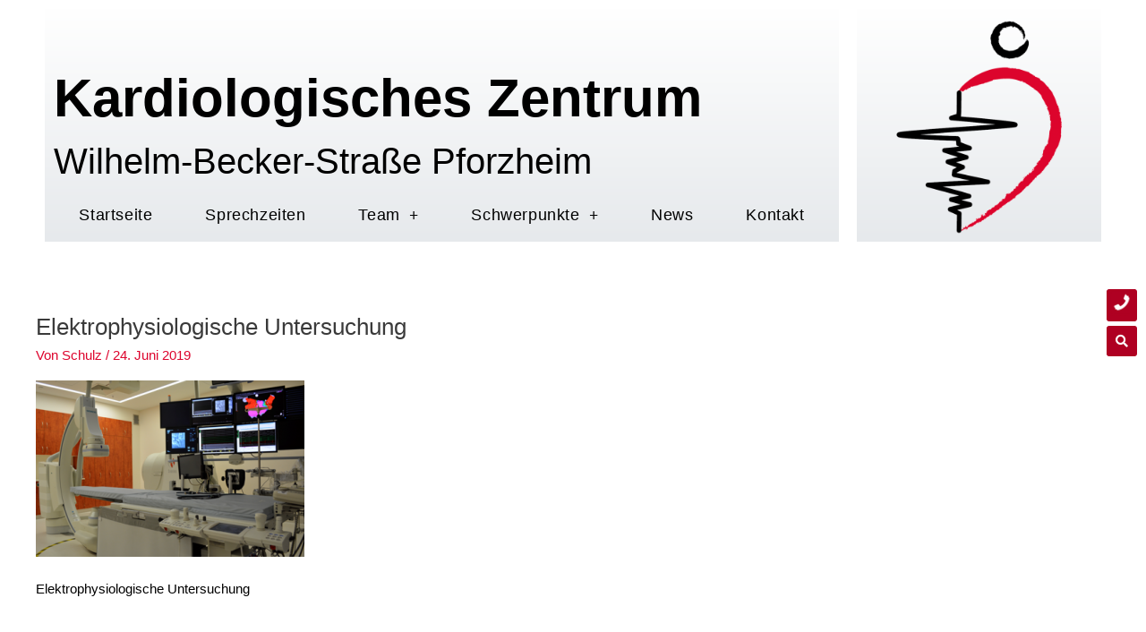

--- FILE ---
content_type: text/html; charset=UTF-8
request_url: https://herzpraxis-pforzheim.de/schwerpunkte/rhythmologie/bild2/
body_size: 18584
content:
<!DOCTYPE html>
<html dir="ltr" lang="de" prefix="og: https://ogp.me/ns#">
<head>
<meta charset="UTF-8">
<meta name="viewport" content="width=device-width, initial-scale=1">
	 <link rel="profile" href="https://gmpg.org/xfn/11"> 
	 <title>Elektrophysiologische Untersuchung | Herzpraxis-Pforzheim</title>

		<!-- All in One SEO 4.5.8 - aioseo.com -->
		<meta name="description" content="Elektrophysiologische Untersuchung" />
		<meta name="robots" content="max-image-preview:large" />
		<link rel="canonical" href="https://herzpraxis-pforzheim.de/schwerpunkte/rhythmologie/bild2/" />
		<meta name="generator" content="All in One SEO (AIOSEO) 4.5.8" />
		<meta property="og:locale" content="de_DE" />
		<meta property="og:site_name" content="Herzpraxis-Pforzheim | Kardiologisches Zentrum" />
		<meta property="og:type" content="article" />
		<meta property="og:title" content="Elektrophysiologische Untersuchung | Herzpraxis-Pforzheim" />
		<meta property="og:url" content="https://herzpraxis-pforzheim.de/schwerpunkte/rhythmologie/bild2/" />
		<meta property="article:published_time" content="2019-06-24T07:57:25+00:00" />
		<meta property="article:modified_time" content="2019-06-24T07:57:36+00:00" />
		<meta name="twitter:card" content="summary" />
		<meta name="twitter:title" content="Elektrophysiologische Untersuchung | Herzpraxis-Pforzheim" />
		<meta name="google" content="nositelinkssearchbox" />
		<script type="application/ld+json" class="aioseo-schema">
			{"@context":"https:\/\/schema.org","@graph":[{"@type":"BreadcrumbList","@id":"https:\/\/herzpraxis-pforzheim.de\/schwerpunkte\/rhythmologie\/bild2\/#breadcrumblist","itemListElement":[{"@type":"ListItem","@id":"https:\/\/herzpraxis-pforzheim.de\/#listItem","position":1,"name":"Zu Hause","item":"https:\/\/herzpraxis-pforzheim.de\/","nextItem":"https:\/\/herzpraxis-pforzheim.de\/schwerpunkte\/rhythmologie\/bild2\/#listItem"},{"@type":"ListItem","@id":"https:\/\/herzpraxis-pforzheim.de\/schwerpunkte\/rhythmologie\/bild2\/#listItem","position":2,"name":"Elektrophysiologische Untersuchung","previousItem":"https:\/\/herzpraxis-pforzheim.de\/#listItem"}]},{"@type":"ItemPage","@id":"https:\/\/herzpraxis-pforzheim.de\/schwerpunkte\/rhythmologie\/bild2\/#itempage","url":"https:\/\/herzpraxis-pforzheim.de\/schwerpunkte\/rhythmologie\/bild2\/","name":"Elektrophysiologische Untersuchung | Herzpraxis-Pforzheim","description":"Elektrophysiologische Untersuchung","inLanguage":"de-DE","isPartOf":{"@id":"https:\/\/herzpraxis-pforzheim.de\/#website"},"breadcrumb":{"@id":"https:\/\/herzpraxis-pforzheim.de\/schwerpunkte\/rhythmologie\/bild2\/#breadcrumblist"},"author":{"@id":"https:\/\/herzpraxis-pforzheim.de\/author\/schulz\/#author"},"creator":{"@id":"https:\/\/herzpraxis-pforzheim.de\/author\/schulz\/#author"},"datePublished":"2019-06-24T11:57:25+02:00","dateModified":"2019-06-24T11:57:36+02:00"},{"@type":"Organization","@id":"https:\/\/herzpraxis-pforzheim.de\/#organization","name":"Herzpraxis-Pforzheim","url":"https:\/\/herzpraxis-pforzheim.de\/"},{"@type":"Person","@id":"https:\/\/herzpraxis-pforzheim.de\/author\/schulz\/#author","url":"https:\/\/herzpraxis-pforzheim.de\/author\/schulz\/","name":"Schulz"},{"@type":"WebSite","@id":"https:\/\/herzpraxis-pforzheim.de\/#website","url":"https:\/\/herzpraxis-pforzheim.de\/","name":"Herzpraxis-Pforzheim","description":"Kardiologisches Zentrum","inLanguage":"de-DE","publisher":{"@id":"https:\/\/herzpraxis-pforzheim.de\/#organization"}}]}
		</script>
		<!-- All in One SEO -->

<link rel="alternate" type="application/rss+xml" title="Herzpraxis-Pforzheim &raquo; Feed" href="https://herzpraxis-pforzheim.de/feed/" />
<link rel="alternate" type="application/rss+xml" title="Herzpraxis-Pforzheim &raquo; Kommentar-Feed" href="https://herzpraxis-pforzheim.de/comments/feed/" />
<link rel='stylesheet' id='astra-theme-css-css' href='https://herzpraxis-pforzheim.de/wp-content/themes/astra/assets/css/minified/style.min.css?ver=4.6.8' media='all' />
<style id='astra-theme-css-inline-css'>
.ast-no-sidebar .entry-content .alignfull {margin-left: calc( -50vw + 50%);margin-right: calc( -50vw + 50%);max-width: 100vw;width: 100vw;}.ast-no-sidebar .entry-content .alignwide {margin-left: calc(-41vw + 50%);margin-right: calc(-41vw + 50%);max-width: unset;width: unset;}.ast-no-sidebar .entry-content .alignfull .alignfull,.ast-no-sidebar .entry-content .alignfull .alignwide,.ast-no-sidebar .entry-content .alignwide .alignfull,.ast-no-sidebar .entry-content .alignwide .alignwide,.ast-no-sidebar .entry-content .wp-block-column .alignfull,.ast-no-sidebar .entry-content .wp-block-column .alignwide{width: 100%;margin-left: auto;margin-right: auto;}.wp-block-gallery,.blocks-gallery-grid {margin: 0;}.wp-block-separator {max-width: 100px;}.wp-block-separator.is-style-wide,.wp-block-separator.is-style-dots {max-width: none;}.entry-content .has-2-columns .wp-block-column:first-child {padding-right: 10px;}.entry-content .has-2-columns .wp-block-column:last-child {padding-left: 10px;}@media (max-width: 782px) {.entry-content .wp-block-columns .wp-block-column {flex-basis: 100%;}.entry-content .has-2-columns .wp-block-column:first-child {padding-right: 0;}.entry-content .has-2-columns .wp-block-column:last-child {padding-left: 0;}}body .entry-content .wp-block-latest-posts {margin-left: 0;}body .entry-content .wp-block-latest-posts li {list-style: none;}.ast-no-sidebar .ast-container .entry-content .wp-block-latest-posts {margin-left: 0;}.ast-header-break-point .entry-content .alignwide {margin-left: auto;margin-right: auto;}.entry-content .blocks-gallery-item img {margin-bottom: auto;}.wp-block-pullquote {border-top: 4px solid #555d66;border-bottom: 4px solid #555d66;color: #40464d;}:root{--ast-container-default-xlg-padding:6.67em;--ast-container-default-lg-padding:5.67em;--ast-container-default-slg-padding:4.34em;--ast-container-default-md-padding:3.34em;--ast-container-default-sm-padding:6.67em;--ast-container-default-xs-padding:2.4em;--ast-container-default-xxs-padding:1.4em;--ast-code-block-background:#EEEEEE;--ast-comment-inputs-background:#FAFAFA;--ast-normal-container-width:1200px;--ast-narrow-container-width:750px;--ast-blog-title-font-weight:normal;--ast-blog-meta-weight:inherit;}html{font-size:93.75%;}a,.page-title{color:#dd042d;}a:hover,a:focus{color:#039c71;}body,button,input,select,textarea,.ast-button,.ast-custom-button{font-family:-apple-system,BlinkMacSystemFont,Segoe UI,Roboto,Oxygen-Sans,Ubuntu,Cantarell,Helvetica Neue,sans-serif;font-weight:inherit;font-size:15px;font-size:1rem;line-height:var(--ast-body-line-height,1.65em);}blockquote{color:#000000;}.site-title{font-size:35px;font-size:2.3333333333333rem;display:block;}.site-header .site-description{font-size:15px;font-size:1rem;display:none;}.entry-title{font-size:26px;font-size:1.7333333333333rem;}.archive .ast-article-post .ast-article-inner,.blog .ast-article-post .ast-article-inner,.archive .ast-article-post .ast-article-inner:hover,.blog .ast-article-post .ast-article-inner:hover{overflow:hidden;}h1,.entry-content h1{font-size:40px;font-size:2.6666666666667rem;line-height:1.4em;}h2,.entry-content h2{font-size:32px;font-size:2.1333333333333rem;line-height:1.3em;}h3,.entry-content h3{font-size:26px;font-size:1.7333333333333rem;line-height:1.3em;}h4,.entry-content h4{font-size:24px;font-size:1.6rem;line-height:1.2em;}h5,.entry-content h5{font-size:20px;font-size:1.3333333333333rem;line-height:1.2em;}h6,.entry-content h6{font-size:16px;font-size:1.0666666666667rem;line-height:1.25em;}::selection{background-color:#dd042d;color:#ffffff;}body,h1,.entry-title a,.entry-content h1,h2,.entry-content h2,h3,.entry-content h3,h4,.entry-content h4,h5,.entry-content h5,h6,.entry-content h6{color:#000000;}.tagcloud a:hover,.tagcloud a:focus,.tagcloud a.current-item{color:#ffffff;border-color:#dd042d;background-color:#dd042d;}input:focus,input[type="text"]:focus,input[type="email"]:focus,input[type="url"]:focus,input[type="password"]:focus,input[type="reset"]:focus,input[type="search"]:focus,textarea:focus{border-color:#dd042d;}input[type="radio"]:checked,input[type=reset],input[type="checkbox"]:checked,input[type="checkbox"]:hover:checked,input[type="checkbox"]:focus:checked,input[type=range]::-webkit-slider-thumb{border-color:#dd042d;background-color:#dd042d;box-shadow:none;}.site-footer a:hover + .post-count,.site-footer a:focus + .post-count{background:#dd042d;border-color:#dd042d;}.single .nav-links .nav-previous,.single .nav-links .nav-next{color:#dd042d;}.entry-meta,.entry-meta *{line-height:1.45;color:#dd042d;}.entry-meta a:not(.ast-button):hover,.entry-meta a:not(.ast-button):hover *,.entry-meta a:not(.ast-button):focus,.entry-meta a:not(.ast-button):focus *,.page-links > .page-link,.page-links .page-link:hover,.post-navigation a:hover{color:#039c71;}#cat option,.secondary .calendar_wrap thead a,.secondary .calendar_wrap thead a:visited{color:#dd042d;}.secondary .calendar_wrap #today,.ast-progress-val span{background:#dd042d;}.secondary a:hover + .post-count,.secondary a:focus + .post-count{background:#dd042d;border-color:#dd042d;}.calendar_wrap #today > a{color:#ffffff;}.page-links .page-link,.single .post-navigation a{color:#dd042d;}.ast-search-menu-icon .search-form button.search-submit{padding:0 4px;}.ast-search-menu-icon form.search-form{padding-right:0;}.ast-search-menu-icon.slide-search input.search-field{width:0;}.ast-header-search .ast-search-menu-icon.ast-dropdown-active .search-form,.ast-header-search .ast-search-menu-icon.ast-dropdown-active .search-field:focus{transition:all 0.2s;}.search-form input.search-field:focus{outline:none;}.widget-title,.widget .wp-block-heading{font-size:21px;font-size:1.4rem;color:#000000;}.ast-search-menu-icon.slide-search a:focus-visible:focus-visible,.astra-search-icon:focus-visible,#close:focus-visible,a:focus-visible,.ast-menu-toggle:focus-visible,.site .skip-link:focus-visible,.wp-block-loginout input:focus-visible,.wp-block-search.wp-block-search__button-inside .wp-block-search__inside-wrapper,.ast-header-navigation-arrow:focus-visible,.woocommerce .wc-proceed-to-checkout > .checkout-button:focus-visible,.woocommerce .woocommerce-MyAccount-navigation ul li a:focus-visible,.ast-orders-table__row .ast-orders-table__cell:focus-visible,.woocommerce .woocommerce-order-details .order-again > .button:focus-visible,.woocommerce .woocommerce-message a.button.wc-forward:focus-visible,.woocommerce #minus_qty:focus-visible,.woocommerce #plus_qty:focus-visible,a#ast-apply-coupon:focus-visible,.woocommerce .woocommerce-info a:focus-visible,.woocommerce .astra-shop-summary-wrap a:focus-visible,.woocommerce a.wc-forward:focus-visible,#ast-apply-coupon:focus-visible,.woocommerce-js .woocommerce-mini-cart-item a.remove:focus-visible,#close:focus-visible,.button.search-submit:focus-visible,#search_submit:focus,.normal-search:focus-visible{outline-style:dotted;outline-color:inherit;outline-width:thin;}input:focus,input[type="text"]:focus,input[type="email"]:focus,input[type="url"]:focus,input[type="password"]:focus,input[type="reset"]:focus,input[type="search"]:focus,input[type="number"]:focus,textarea:focus,.wp-block-search__input:focus,[data-section="section-header-mobile-trigger"] .ast-button-wrap .ast-mobile-menu-trigger-minimal:focus,.ast-mobile-popup-drawer.active .menu-toggle-close:focus,.woocommerce-ordering select.orderby:focus,#ast-scroll-top:focus,#coupon_code:focus,.woocommerce-page #comment:focus,.woocommerce #reviews #respond input#submit:focus,.woocommerce a.add_to_cart_button:focus,.woocommerce .button.single_add_to_cart_button:focus,.woocommerce .woocommerce-cart-form button:focus,.woocommerce .woocommerce-cart-form__cart-item .quantity .qty:focus,.woocommerce .woocommerce-billing-fields .woocommerce-billing-fields__field-wrapper .woocommerce-input-wrapper > .input-text:focus,.woocommerce #order_comments:focus,.woocommerce #place_order:focus,.woocommerce .woocommerce-address-fields .woocommerce-address-fields__field-wrapper .woocommerce-input-wrapper > .input-text:focus,.woocommerce .woocommerce-MyAccount-content form button:focus,.woocommerce .woocommerce-MyAccount-content .woocommerce-EditAccountForm .woocommerce-form-row .woocommerce-Input.input-text:focus,.woocommerce .ast-woocommerce-container .woocommerce-pagination ul.page-numbers li a:focus,body #content .woocommerce form .form-row .select2-container--default .select2-selection--single:focus,#ast-coupon-code:focus,.woocommerce.woocommerce-js .quantity input[type=number]:focus,.woocommerce-js .woocommerce-mini-cart-item .quantity input[type=number]:focus,.woocommerce p#ast-coupon-trigger:focus{border-style:dotted;border-color:inherit;border-width:thin;}input{outline:none;}.main-header-menu .menu-link,.ast-header-custom-item a{color:#000000;}.main-header-menu .menu-item:hover > .menu-link,.main-header-menu .menu-item:hover > .ast-menu-toggle,.main-header-menu .ast-masthead-custom-menu-items a:hover,.main-header-menu .menu-item.focus > .menu-link,.main-header-menu .menu-item.focus > .ast-menu-toggle,.main-header-menu .current-menu-item > .menu-link,.main-header-menu .current-menu-ancestor > .menu-link,.main-header-menu .current-menu-item > .ast-menu-toggle,.main-header-menu .current-menu-ancestor > .ast-menu-toggle{color:#dd042d;}.header-main-layout-3 .ast-main-header-bar-alignment{margin-right:auto;}.header-main-layout-2 .site-header-section-left .ast-site-identity{text-align:left;}.ast-logo-title-inline .site-logo-img{padding-right:1em;}body .ast-oembed-container *{position:absolute;top:0;width:100%;height:100%;left:0;}body .wp-block-embed-pocket-casts .ast-oembed-container *{position:unset;}.ast-header-break-point .ast-mobile-menu-buttons-minimal.menu-toggle{background:transparent;color:#dd042d;}.ast-header-break-point .ast-mobile-menu-buttons-outline.menu-toggle{background:transparent;border:1px solid #dd042d;color:#dd042d;}.ast-header-break-point .ast-mobile-menu-buttons-fill.menu-toggle{background:#dd042d;}.ast-single-post-featured-section + article {margin-top: 2em;}.site-content .ast-single-post-featured-section img {width: 100%;overflow: hidden;object-fit: cover;}.ast-separate-container .site-content .ast-single-post-featured-section + article {margin-top: -80px;z-index: 9;position: relative;border-radius: 4px;}@media (min-width: 769px) {.ast-no-sidebar .site-content .ast-article-image-container--wide {margin-left: -120px;margin-right: -120px;max-width: unset;width: unset;}.ast-left-sidebar .site-content .ast-article-image-container--wide,.ast-right-sidebar .site-content .ast-article-image-container--wide {margin-left: -10px;margin-right: -10px;}.site-content .ast-article-image-container--full {margin-left: calc( -50vw + 50%);margin-right: calc( -50vw + 50%);max-width: 100vw;width: 100vw;}.ast-left-sidebar .site-content .ast-article-image-container--full,.ast-right-sidebar .site-content .ast-article-image-container--full {margin-left: -10px;margin-right: -10px;max-width: inherit;width: auto;}}.site > .ast-single-related-posts-container {margin-top: 0;}@media (min-width: 769px) {.ast-desktop .ast-container--narrow {max-width: var(--ast-narrow-container-width);margin: 0 auto;}}.footer-adv .footer-adv-overlay{border-top-style:solid;border-top-color:#7a7a7a;}.wp-block-buttons.aligncenter{justify-content:center;}@media (max-width:782px){.entry-content .wp-block-columns .wp-block-column{margin-left:0px;}}.wp-block-image.aligncenter{margin-left:auto;margin-right:auto;}.wp-block-table.aligncenter{margin-left:auto;margin-right:auto;}.wp-block-buttons .wp-block-button.is-style-outline .wp-block-button__link.wp-element-button,.ast-outline-button,.wp-block-uagb-buttons-child .uagb-buttons-repeater.ast-outline-button{border-top-width:2px;border-right-width:2px;border-bottom-width:2px;border-left-width:2px;font-family:inherit;font-weight:inherit;line-height:1em;}.entry-content[ast-blocks-layout] > figure{margin-bottom:1em;}@media (max-width:768px){.ast-separate-container #primary,.ast-separate-container #secondary{padding:1.5em 0;}#primary,#secondary{padding:1.5em 0;margin:0;}.ast-left-sidebar #content > .ast-container{display:flex;flex-direction:column-reverse;width:100%;}.ast-separate-container .ast-article-post,.ast-separate-container .ast-article-single{padding:1.5em 2.14em;}.ast-author-box img.avatar{margin:20px 0 0 0;}}@media (min-width:769px){.ast-separate-container.ast-right-sidebar #primary,.ast-separate-container.ast-left-sidebar #primary{border:0;}.search-no-results.ast-separate-container #primary{margin-bottom:4em;}}.menu-toggle,button,.ast-button,.ast-custom-button,.button,input#submit,input[type="button"],input[type="submit"],input[type="reset"]{color:#ffffff;border-color:#dd042d;background-color:#dd042d;padding-top:10px;padding-right:40px;padding-bottom:10px;padding-left:40px;font-family:inherit;font-weight:inherit;}button:focus,.menu-toggle:hover,button:hover,.ast-button:hover,.ast-custom-button:hover .button:hover,.ast-custom-button:hover,input[type=reset]:hover,input[type=reset]:focus,input#submit:hover,input#submit:focus,input[type="button"]:hover,input[type="button"]:focus,input[type="submit"]:hover,input[type="submit"]:focus{color:#ffffff;background-color:#039c71;border-color:#039c71;}@media (max-width:768px){.ast-mobile-header-stack .main-header-bar .ast-search-menu-icon{display:inline-block;}.ast-header-break-point.ast-header-custom-item-outside .ast-mobile-header-stack .main-header-bar .ast-search-icon{margin:0;}.ast-comment-avatar-wrap img{max-width:2.5em;}.ast-comment-meta{padding:0 1.8888em 1.3333em;}.ast-separate-container .ast-comment-list li.depth-1{padding:1.5em 2.14em;}.ast-separate-container .comment-respond{padding:2em 2.14em;}}@media (min-width:544px){.ast-container{max-width:100%;}}@media (max-width:544px){.ast-separate-container .ast-article-post,.ast-separate-container .ast-article-single,.ast-separate-container .comments-title,.ast-separate-container .ast-archive-description{padding:1.5em 1em;}.ast-separate-container #content .ast-container{padding-left:0.54em;padding-right:0.54em;}.ast-separate-container .ast-comment-list .bypostauthor{padding:.5em;}.ast-search-menu-icon.ast-dropdown-active .search-field{width:170px;}.site-branding img,.site-header .site-logo-img .custom-logo-link img{max-width:100%;}}.ast-no-sidebar.ast-separate-container .entry-content .alignfull {margin-left: -6.67em;margin-right: -6.67em;width: auto;}@media (max-width: 1200px) {.ast-no-sidebar.ast-separate-container .entry-content .alignfull {margin-left: -2.4em;margin-right: -2.4em;}}@media (max-width: 768px) {.ast-no-sidebar.ast-separate-container .entry-content .alignfull {margin-left: -2.14em;margin-right: -2.14em;}}@media (max-width: 544px) {.ast-no-sidebar.ast-separate-container .entry-content .alignfull {margin-left: -1em;margin-right: -1em;}}.ast-no-sidebar.ast-separate-container .entry-content .alignwide {margin-left: -20px;margin-right: -20px;}.ast-no-sidebar.ast-separate-container .entry-content .wp-block-column .alignfull,.ast-no-sidebar.ast-separate-container .entry-content .wp-block-column .alignwide {margin-left: auto;margin-right: auto;width: 100%;}@media (max-width:768px){.site-title{display:block;}.site-header .site-description{display:none;}h1,.entry-content h1{font-size:30px;}h2,.entry-content h2{font-size:25px;}h3,.entry-content h3{font-size:20px;}}@media (max-width:544px){.site-title{display:block;}.site-header .site-description{display:none;}h1,.entry-content h1{font-size:30px;}h2,.entry-content h2{font-size:25px;}h3,.entry-content h3{font-size:20px;}}@media (max-width:768px){html{font-size:85.5%;}}@media (max-width:544px){html{font-size:85.5%;}}@media (min-width:769px){.ast-container{max-width:1240px;}}@font-face {font-family: "Astra";src: url(https://herzpraxis-pforzheim.de/wp-content/themes/astra/assets/fonts/astra.woff) format("woff"),url(https://herzpraxis-pforzheim.de/wp-content/themes/astra/assets/fonts/astra.ttf) format("truetype"),url(https://herzpraxis-pforzheim.de/wp-content/themes/astra/assets/fonts/astra.svg#astra) format("svg");font-weight: normal;font-style: normal;font-display: fallback;}@media (max-width:921px) {.main-header-bar .main-header-bar-navigation{display:none;}}.ast-desktop .main-header-menu.submenu-with-border .sub-menu,.ast-desktop .main-header-menu.submenu-with-border .astra-full-megamenu-wrapper{border-color:#dd042d;}.ast-desktop .main-header-menu.submenu-with-border .sub-menu{border-top-width:2px;border-style:solid;}.ast-desktop .main-header-menu.submenu-with-border .sub-menu .sub-menu{top:-2px;}.ast-desktop .main-header-menu.submenu-with-border .sub-menu .menu-link,.ast-desktop .main-header-menu.submenu-with-border .children .menu-link{border-bottom-width:0px;border-style:solid;border-color:#eaeaea;}@media (min-width:769px){.main-header-menu .sub-menu .menu-item.ast-left-align-sub-menu:hover > .sub-menu,.main-header-menu .sub-menu .menu-item.ast-left-align-sub-menu.focus > .sub-menu{margin-left:-0px;}}.ast-small-footer{border-top-style:solid;border-top-width:1px;border-top-color:#7a7a7a;}.ast-small-footer-wrap{text-align:center;}.site .comments-area{padding-bottom:3em;}.ast-header-break-point.ast-header-custom-item-inside .main-header-bar .main-header-bar-navigation .ast-search-icon {display: none;}.ast-header-break-point.ast-header-custom-item-inside .main-header-bar .ast-search-menu-icon .search-form {padding: 0;display: block;overflow: hidden;}.ast-header-break-point .ast-header-custom-item .widget:last-child {margin-bottom: 1em;}.ast-header-custom-item .widget {margin: 0.5em;display: inline-block;vertical-align: middle;}.ast-header-custom-item .widget p {margin-bottom: 0;}.ast-header-custom-item .widget li {width: auto;}.ast-header-custom-item-inside .button-custom-menu-item .menu-link {display: none;}.ast-header-custom-item-inside.ast-header-break-point .button-custom-menu-item .ast-custom-button-link {display: none;}.ast-header-custom-item-inside.ast-header-break-point .button-custom-menu-item .menu-link {display: block;}.ast-header-break-point.ast-header-custom-item-outside .main-header-bar .ast-search-icon {margin-right: 1em;}.ast-header-break-point.ast-header-custom-item-inside .main-header-bar .ast-search-menu-icon .search-field,.ast-header-break-point.ast-header-custom-item-inside .main-header-bar .ast-search-menu-icon.ast-inline-search .search-field {width: 100%;padding-right: 5.5em;}.ast-header-break-point.ast-header-custom-item-inside .main-header-bar .ast-search-menu-icon .search-submit {display: block;position: absolute;height: 100%;top: 0;right: 0;padding: 0 1em;border-radius: 0;}.ast-header-break-point .ast-header-custom-item .ast-masthead-custom-menu-items {padding-left: 20px;padding-right: 20px;margin-bottom: 1em;margin-top: 1em;}.ast-header-custom-item-inside.ast-header-break-point .button-custom-menu-item {padding-left: 0;padding-right: 0;margin-top: 0;margin-bottom: 0;}.astra-icon-down_arrow::after {content: "\e900";font-family: Astra;}.astra-icon-close::after {content: "\e5cd";font-family: Astra;}.astra-icon-drag_handle::after {content: "\e25d";font-family: Astra;}.astra-icon-format_align_justify::after {content: "\e235";font-family: Astra;}.astra-icon-menu::after {content: "\e5d2";font-family: Astra;}.astra-icon-reorder::after {content: "\e8fe";font-family: Astra;}.astra-icon-search::after {content: "\e8b6";font-family: Astra;}.astra-icon-zoom_in::after {content: "\e56b";font-family: Astra;}.astra-icon-check-circle::after {content: "\e901";font-family: Astra;}.astra-icon-shopping-cart::after {content: "\f07a";font-family: Astra;}.astra-icon-shopping-bag::after {content: "\f290";font-family: Astra;}.astra-icon-shopping-basket::after {content: "\f291";font-family: Astra;}.astra-icon-circle-o::after {content: "\e903";font-family: Astra;}.astra-icon-certificate::after {content: "\e902";font-family: Astra;}blockquote {padding: 1.2em;}:root .has-ast-global-color-0-color{color:var(--ast-global-color-0);}:root .has-ast-global-color-0-background-color{background-color:var(--ast-global-color-0);}:root .wp-block-button .has-ast-global-color-0-color{color:var(--ast-global-color-0);}:root .wp-block-button .has-ast-global-color-0-background-color{background-color:var(--ast-global-color-0);}:root .has-ast-global-color-1-color{color:var(--ast-global-color-1);}:root .has-ast-global-color-1-background-color{background-color:var(--ast-global-color-1);}:root .wp-block-button .has-ast-global-color-1-color{color:var(--ast-global-color-1);}:root .wp-block-button .has-ast-global-color-1-background-color{background-color:var(--ast-global-color-1);}:root .has-ast-global-color-2-color{color:var(--ast-global-color-2);}:root .has-ast-global-color-2-background-color{background-color:var(--ast-global-color-2);}:root .wp-block-button .has-ast-global-color-2-color{color:var(--ast-global-color-2);}:root .wp-block-button .has-ast-global-color-2-background-color{background-color:var(--ast-global-color-2);}:root .has-ast-global-color-3-color{color:var(--ast-global-color-3);}:root .has-ast-global-color-3-background-color{background-color:var(--ast-global-color-3);}:root .wp-block-button .has-ast-global-color-3-color{color:var(--ast-global-color-3);}:root .wp-block-button .has-ast-global-color-3-background-color{background-color:var(--ast-global-color-3);}:root .has-ast-global-color-4-color{color:var(--ast-global-color-4);}:root .has-ast-global-color-4-background-color{background-color:var(--ast-global-color-4);}:root .wp-block-button .has-ast-global-color-4-color{color:var(--ast-global-color-4);}:root .wp-block-button .has-ast-global-color-4-background-color{background-color:var(--ast-global-color-4);}:root .has-ast-global-color-5-color{color:var(--ast-global-color-5);}:root .has-ast-global-color-5-background-color{background-color:var(--ast-global-color-5);}:root .wp-block-button .has-ast-global-color-5-color{color:var(--ast-global-color-5);}:root .wp-block-button .has-ast-global-color-5-background-color{background-color:var(--ast-global-color-5);}:root .has-ast-global-color-6-color{color:var(--ast-global-color-6);}:root .has-ast-global-color-6-background-color{background-color:var(--ast-global-color-6);}:root .wp-block-button .has-ast-global-color-6-color{color:var(--ast-global-color-6);}:root .wp-block-button .has-ast-global-color-6-background-color{background-color:var(--ast-global-color-6);}:root .has-ast-global-color-7-color{color:var(--ast-global-color-7);}:root .has-ast-global-color-7-background-color{background-color:var(--ast-global-color-7);}:root .wp-block-button .has-ast-global-color-7-color{color:var(--ast-global-color-7);}:root .wp-block-button .has-ast-global-color-7-background-color{background-color:var(--ast-global-color-7);}:root .has-ast-global-color-8-color{color:var(--ast-global-color-8);}:root .has-ast-global-color-8-background-color{background-color:var(--ast-global-color-8);}:root .wp-block-button .has-ast-global-color-8-color{color:var(--ast-global-color-8);}:root .wp-block-button .has-ast-global-color-8-background-color{background-color:var(--ast-global-color-8);}:root{--ast-global-color-0:#0170B9;--ast-global-color-1:#3a3a3a;--ast-global-color-2:#3a3a3a;--ast-global-color-3:#4B4F58;--ast-global-color-4:#F5F5F5;--ast-global-color-5:#FFFFFF;--ast-global-color-6:#E5E5E5;--ast-global-color-7:#424242;--ast-global-color-8:#000000;}:root {--ast-border-color : #dddddd;}.ast-breadcrumbs .trail-browse,.ast-breadcrumbs .trail-items,.ast-breadcrumbs .trail-items li{display:inline-block;margin:0;padding:0;border:none;background:inherit;text-indent:0;text-decoration:none;}.ast-breadcrumbs .trail-browse{font-size:inherit;font-style:inherit;font-weight:inherit;color:inherit;}.ast-breadcrumbs .trail-items{list-style:none;}.trail-items li::after{padding:0 0.3em;content:"\00bb";}.trail-items li:last-of-type::after{display:none;}h1,.entry-content h1,h2,.entry-content h2,h3,.entry-content h3,h4,.entry-content h4,h5,.entry-content h5,h6,.entry-content h6{color:var(--ast-global-color-2);}.elementor-posts-container [CLASS*="ast-width-"]{width:100%;}.elementor-template-full-width .ast-container{display:block;}.elementor-screen-only,.screen-reader-text,.screen-reader-text span,.ui-helper-hidden-accessible{top:0 !important;}@media (max-width:544px){.elementor-element .elementor-wc-products .woocommerce[class*="columns-"] ul.products li.product{width:auto;margin:0;}.elementor-element .woocommerce .woocommerce-result-count{float:none;}}.ast-header-break-point .main-header-bar{border-bottom-width:1px;}@media (min-width:769px){.main-header-bar{border-bottom-width:1px;}}.main-header-menu .menu-item, #astra-footer-menu .menu-item, .main-header-bar .ast-masthead-custom-menu-items{-js-display:flex;display:flex;-webkit-box-pack:center;-webkit-justify-content:center;-moz-box-pack:center;-ms-flex-pack:center;justify-content:center;-webkit-box-orient:vertical;-webkit-box-direction:normal;-webkit-flex-direction:column;-moz-box-orient:vertical;-moz-box-direction:normal;-ms-flex-direction:column;flex-direction:column;}.main-header-menu > .menu-item > .menu-link, #astra-footer-menu > .menu-item > .menu-link{height:100%;-webkit-box-align:center;-webkit-align-items:center;-moz-box-align:center;-ms-flex-align:center;align-items:center;-js-display:flex;display:flex;}.ast-primary-menu-disabled .main-header-bar .ast-masthead-custom-menu-items{flex:unset;}.header-main-layout-1 .ast-flex.main-header-container, .header-main-layout-3 .ast-flex.main-header-container{-webkit-align-content:center;-ms-flex-line-pack:center;align-content:center;-webkit-box-align:center;-webkit-align-items:center;-moz-box-align:center;-ms-flex-align:center;align-items:center;}.main-header-menu .sub-menu .menu-item.menu-item-has-children > .menu-link:after{position:absolute;right:1em;top:50%;transform:translate(0,-50%) rotate(270deg);}.ast-header-break-point .main-header-bar .main-header-bar-navigation .page_item_has_children > .ast-menu-toggle::before, .ast-header-break-point .main-header-bar .main-header-bar-navigation .menu-item-has-children > .ast-menu-toggle::before, .ast-mobile-popup-drawer .main-header-bar-navigation .menu-item-has-children>.ast-menu-toggle::before, .ast-header-break-point .ast-mobile-header-wrap .main-header-bar-navigation .menu-item-has-children > .ast-menu-toggle::before{font-weight:bold;content:"\e900";font-family:Astra;text-decoration:inherit;display:inline-block;}.ast-header-break-point .main-navigation ul.sub-menu .menu-item .menu-link:before{content:"\e900";font-family:Astra;font-size:.65em;text-decoration:inherit;display:inline-block;transform:translate(0, -2px) rotateZ(270deg);margin-right:5px;}.widget_search .search-form:after{font-family:Astra;font-size:1.2em;font-weight:normal;content:"\e8b6";position:absolute;top:50%;right:15px;transform:translate(0, -50%);}.astra-search-icon::before{content:"\e8b6";font-family:Astra;font-style:normal;font-weight:normal;text-decoration:inherit;text-align:center;-webkit-font-smoothing:antialiased;-moz-osx-font-smoothing:grayscale;z-index:3;}.main-header-bar .main-header-bar-navigation .page_item_has_children > a:after, .main-header-bar .main-header-bar-navigation .menu-item-has-children > a:after, .menu-item-has-children .ast-header-navigation-arrow:after{content:"\e900";display:inline-block;font-family:Astra;font-size:.6rem;font-weight:bold;text-rendering:auto;-webkit-font-smoothing:antialiased;-moz-osx-font-smoothing:grayscale;margin-left:10px;line-height:normal;}.menu-item-has-children .sub-menu .ast-header-navigation-arrow:after{margin-left:0;}.ast-mobile-popup-drawer .main-header-bar-navigation .ast-submenu-expanded>.ast-menu-toggle::before{transform:rotateX(180deg);}.ast-header-break-point .main-header-bar-navigation .menu-item-has-children > .menu-link:after{display:none;}@media (min-width:769px){.ast-builder-menu .main-navigation > ul > li:last-child a{margin-right:0;}}.ast-separate-container .ast-article-inner{background-color:transparent;background-image:none;}.ast-separate-container .ast-article-post{background-color:var(--ast-global-color-5);;}@media (max-width:768px){.ast-separate-container .ast-article-post{background-color:var(--ast-global-color-5);;}}@media (max-width:544px){.ast-separate-container .ast-article-post{background-color:var(--ast-global-color-5);;}}.ast-separate-container .ast-article-single:not(.ast-related-post), .woocommerce.ast-separate-container .ast-woocommerce-container, .ast-separate-container .error-404, .ast-separate-container .no-results, .single.ast-separate-container  .ast-author-meta, .ast-separate-container .related-posts-title-wrapper,.ast-separate-container .comments-count-wrapper, .ast-box-layout.ast-plain-container .site-content,.ast-padded-layout.ast-plain-container .site-content, .ast-separate-container .ast-archive-description, .ast-separate-container .comments-area .comment-respond, .ast-separate-container .comments-area .ast-comment-list li, .ast-separate-container .comments-area .comments-title{background-color:var(--ast-global-color-5);;}@media (max-width:768px){.ast-separate-container .ast-article-single:not(.ast-related-post), .woocommerce.ast-separate-container .ast-woocommerce-container, .ast-separate-container .error-404, .ast-separate-container .no-results, .single.ast-separate-container  .ast-author-meta, .ast-separate-container .related-posts-title-wrapper,.ast-separate-container .comments-count-wrapper, .ast-box-layout.ast-plain-container .site-content,.ast-padded-layout.ast-plain-container .site-content, .ast-separate-container .ast-archive-description{background-color:var(--ast-global-color-5);;}}@media (max-width:544px){.ast-separate-container .ast-article-single:not(.ast-related-post), .woocommerce.ast-separate-container .ast-woocommerce-container, .ast-separate-container .error-404, .ast-separate-container .no-results, .single.ast-separate-container  .ast-author-meta, .ast-separate-container .related-posts-title-wrapper,.ast-separate-container .comments-count-wrapper, .ast-box-layout.ast-plain-container .site-content,.ast-padded-layout.ast-plain-container .site-content, .ast-separate-container .ast-archive-description{background-color:var(--ast-global-color-5);;}}.ast-separate-container.ast-two-container #secondary .widget{background-color:var(--ast-global-color-5);;}@media (max-width:768px){.ast-separate-container.ast-two-container #secondary .widget{background-color:var(--ast-global-color-5);;}}@media (max-width:544px){.ast-separate-container.ast-two-container #secondary .widget{background-color:var(--ast-global-color-5);;}}:root{--e-global-color-astglobalcolor0:#0170B9;--e-global-color-astglobalcolor1:#3a3a3a;--e-global-color-astglobalcolor2:#3a3a3a;--e-global-color-astglobalcolor3:#4B4F58;--e-global-color-astglobalcolor4:#F5F5F5;--e-global-color-astglobalcolor5:#FFFFFF;--e-global-color-astglobalcolor6:#E5E5E5;--e-global-color-astglobalcolor7:#424242;--e-global-color-astglobalcolor8:#000000;}
</style>
<link rel='stylesheet' id='wp-block-library-css' href='https://herzpraxis-pforzheim.de/wp-includes/css/dist/block-library/style.min.css?ver=6.4.7' media='all' />
<style id='global-styles-inline-css'>
body{--wp--preset--color--black: #000000;--wp--preset--color--cyan-bluish-gray: #abb8c3;--wp--preset--color--white: #ffffff;--wp--preset--color--pale-pink: #f78da7;--wp--preset--color--vivid-red: #cf2e2e;--wp--preset--color--luminous-vivid-orange: #ff6900;--wp--preset--color--luminous-vivid-amber: #fcb900;--wp--preset--color--light-green-cyan: #7bdcb5;--wp--preset--color--vivid-green-cyan: #00d084;--wp--preset--color--pale-cyan-blue: #8ed1fc;--wp--preset--color--vivid-cyan-blue: #0693e3;--wp--preset--color--vivid-purple: #9b51e0;--wp--preset--color--ast-global-color-0: var(--ast-global-color-0);--wp--preset--color--ast-global-color-1: var(--ast-global-color-1);--wp--preset--color--ast-global-color-2: var(--ast-global-color-2);--wp--preset--color--ast-global-color-3: var(--ast-global-color-3);--wp--preset--color--ast-global-color-4: var(--ast-global-color-4);--wp--preset--color--ast-global-color-5: var(--ast-global-color-5);--wp--preset--color--ast-global-color-6: var(--ast-global-color-6);--wp--preset--color--ast-global-color-7: var(--ast-global-color-7);--wp--preset--color--ast-global-color-8: var(--ast-global-color-8);--wp--preset--gradient--vivid-cyan-blue-to-vivid-purple: linear-gradient(135deg,rgba(6,147,227,1) 0%,rgb(155,81,224) 100%);--wp--preset--gradient--light-green-cyan-to-vivid-green-cyan: linear-gradient(135deg,rgb(122,220,180) 0%,rgb(0,208,130) 100%);--wp--preset--gradient--luminous-vivid-amber-to-luminous-vivid-orange: linear-gradient(135deg,rgba(252,185,0,1) 0%,rgba(255,105,0,1) 100%);--wp--preset--gradient--luminous-vivid-orange-to-vivid-red: linear-gradient(135deg,rgba(255,105,0,1) 0%,rgb(207,46,46) 100%);--wp--preset--gradient--very-light-gray-to-cyan-bluish-gray: linear-gradient(135deg,rgb(238,238,238) 0%,rgb(169,184,195) 100%);--wp--preset--gradient--cool-to-warm-spectrum: linear-gradient(135deg,rgb(74,234,220) 0%,rgb(151,120,209) 20%,rgb(207,42,186) 40%,rgb(238,44,130) 60%,rgb(251,105,98) 80%,rgb(254,248,76) 100%);--wp--preset--gradient--blush-light-purple: linear-gradient(135deg,rgb(255,206,236) 0%,rgb(152,150,240) 100%);--wp--preset--gradient--blush-bordeaux: linear-gradient(135deg,rgb(254,205,165) 0%,rgb(254,45,45) 50%,rgb(107,0,62) 100%);--wp--preset--gradient--luminous-dusk: linear-gradient(135deg,rgb(255,203,112) 0%,rgb(199,81,192) 50%,rgb(65,88,208) 100%);--wp--preset--gradient--pale-ocean: linear-gradient(135deg,rgb(255,245,203) 0%,rgb(182,227,212) 50%,rgb(51,167,181) 100%);--wp--preset--gradient--electric-grass: linear-gradient(135deg,rgb(202,248,128) 0%,rgb(113,206,126) 100%);--wp--preset--gradient--midnight: linear-gradient(135deg,rgb(2,3,129) 0%,rgb(40,116,252) 100%);--wp--preset--font-size--small: 13px;--wp--preset--font-size--medium: 20px;--wp--preset--font-size--large: 36px;--wp--preset--font-size--x-large: 42px;--wp--preset--spacing--20: 0.44rem;--wp--preset--spacing--30: 0.67rem;--wp--preset--spacing--40: 1rem;--wp--preset--spacing--50: 1.5rem;--wp--preset--spacing--60: 2.25rem;--wp--preset--spacing--70: 3.38rem;--wp--preset--spacing--80: 5.06rem;--wp--preset--shadow--natural: 6px 6px 9px rgba(0, 0, 0, 0.2);--wp--preset--shadow--deep: 12px 12px 50px rgba(0, 0, 0, 0.4);--wp--preset--shadow--sharp: 6px 6px 0px rgba(0, 0, 0, 0.2);--wp--preset--shadow--outlined: 6px 6px 0px -3px rgba(255, 255, 255, 1), 6px 6px rgba(0, 0, 0, 1);--wp--preset--shadow--crisp: 6px 6px 0px rgba(0, 0, 0, 1);}body { margin: 0;--wp--style--global--content-size: var(--wp--custom--ast-content-width-size);--wp--style--global--wide-size: var(--wp--custom--ast-wide-width-size); }.wp-site-blocks > .alignleft { float: left; margin-right: 2em; }.wp-site-blocks > .alignright { float: right; margin-left: 2em; }.wp-site-blocks > .aligncenter { justify-content: center; margin-left: auto; margin-right: auto; }:where(.wp-site-blocks) > * { margin-block-start: 24px; margin-block-end: 0; }:where(.wp-site-blocks) > :first-child:first-child { margin-block-start: 0; }:where(.wp-site-blocks) > :last-child:last-child { margin-block-end: 0; }body { --wp--style--block-gap: 24px; }:where(body .is-layout-flow)  > :first-child:first-child{margin-block-start: 0;}:where(body .is-layout-flow)  > :last-child:last-child{margin-block-end: 0;}:where(body .is-layout-flow)  > *{margin-block-start: 24px;margin-block-end: 0;}:where(body .is-layout-constrained)  > :first-child:first-child{margin-block-start: 0;}:where(body .is-layout-constrained)  > :last-child:last-child{margin-block-end: 0;}:where(body .is-layout-constrained)  > *{margin-block-start: 24px;margin-block-end: 0;}:where(body .is-layout-flex) {gap: 24px;}:where(body .is-layout-grid) {gap: 24px;}body .is-layout-flow > .alignleft{float: left;margin-inline-start: 0;margin-inline-end: 2em;}body .is-layout-flow > .alignright{float: right;margin-inline-start: 2em;margin-inline-end: 0;}body .is-layout-flow > .aligncenter{margin-left: auto !important;margin-right: auto !important;}body .is-layout-constrained > .alignleft{float: left;margin-inline-start: 0;margin-inline-end: 2em;}body .is-layout-constrained > .alignright{float: right;margin-inline-start: 2em;margin-inline-end: 0;}body .is-layout-constrained > .aligncenter{margin-left: auto !important;margin-right: auto !important;}body .is-layout-constrained > :where(:not(.alignleft):not(.alignright):not(.alignfull)){max-width: var(--wp--style--global--content-size);margin-left: auto !important;margin-right: auto !important;}body .is-layout-constrained > .alignwide{max-width: var(--wp--style--global--wide-size);}body .is-layout-flex{display: flex;}body .is-layout-flex{flex-wrap: wrap;align-items: center;}body .is-layout-flex > *{margin: 0;}body .is-layout-grid{display: grid;}body .is-layout-grid > *{margin: 0;}body{padding-top: 0px;padding-right: 0px;padding-bottom: 0px;padding-left: 0px;}a:where(:not(.wp-element-button)){text-decoration: none;}.wp-element-button, .wp-block-button__link{background-color: #32373c;border-width: 0;color: #fff;font-family: inherit;font-size: inherit;line-height: inherit;padding: calc(0.667em + 2px) calc(1.333em + 2px);text-decoration: none;}.has-black-color{color: var(--wp--preset--color--black) !important;}.has-cyan-bluish-gray-color{color: var(--wp--preset--color--cyan-bluish-gray) !important;}.has-white-color{color: var(--wp--preset--color--white) !important;}.has-pale-pink-color{color: var(--wp--preset--color--pale-pink) !important;}.has-vivid-red-color{color: var(--wp--preset--color--vivid-red) !important;}.has-luminous-vivid-orange-color{color: var(--wp--preset--color--luminous-vivid-orange) !important;}.has-luminous-vivid-amber-color{color: var(--wp--preset--color--luminous-vivid-amber) !important;}.has-light-green-cyan-color{color: var(--wp--preset--color--light-green-cyan) !important;}.has-vivid-green-cyan-color{color: var(--wp--preset--color--vivid-green-cyan) !important;}.has-pale-cyan-blue-color{color: var(--wp--preset--color--pale-cyan-blue) !important;}.has-vivid-cyan-blue-color{color: var(--wp--preset--color--vivid-cyan-blue) !important;}.has-vivid-purple-color{color: var(--wp--preset--color--vivid-purple) !important;}.has-ast-global-color-0-color{color: var(--wp--preset--color--ast-global-color-0) !important;}.has-ast-global-color-1-color{color: var(--wp--preset--color--ast-global-color-1) !important;}.has-ast-global-color-2-color{color: var(--wp--preset--color--ast-global-color-2) !important;}.has-ast-global-color-3-color{color: var(--wp--preset--color--ast-global-color-3) !important;}.has-ast-global-color-4-color{color: var(--wp--preset--color--ast-global-color-4) !important;}.has-ast-global-color-5-color{color: var(--wp--preset--color--ast-global-color-5) !important;}.has-ast-global-color-6-color{color: var(--wp--preset--color--ast-global-color-6) !important;}.has-ast-global-color-7-color{color: var(--wp--preset--color--ast-global-color-7) !important;}.has-ast-global-color-8-color{color: var(--wp--preset--color--ast-global-color-8) !important;}.has-black-background-color{background-color: var(--wp--preset--color--black) !important;}.has-cyan-bluish-gray-background-color{background-color: var(--wp--preset--color--cyan-bluish-gray) !important;}.has-white-background-color{background-color: var(--wp--preset--color--white) !important;}.has-pale-pink-background-color{background-color: var(--wp--preset--color--pale-pink) !important;}.has-vivid-red-background-color{background-color: var(--wp--preset--color--vivid-red) !important;}.has-luminous-vivid-orange-background-color{background-color: var(--wp--preset--color--luminous-vivid-orange) !important;}.has-luminous-vivid-amber-background-color{background-color: var(--wp--preset--color--luminous-vivid-amber) !important;}.has-light-green-cyan-background-color{background-color: var(--wp--preset--color--light-green-cyan) !important;}.has-vivid-green-cyan-background-color{background-color: var(--wp--preset--color--vivid-green-cyan) !important;}.has-pale-cyan-blue-background-color{background-color: var(--wp--preset--color--pale-cyan-blue) !important;}.has-vivid-cyan-blue-background-color{background-color: var(--wp--preset--color--vivid-cyan-blue) !important;}.has-vivid-purple-background-color{background-color: var(--wp--preset--color--vivid-purple) !important;}.has-ast-global-color-0-background-color{background-color: var(--wp--preset--color--ast-global-color-0) !important;}.has-ast-global-color-1-background-color{background-color: var(--wp--preset--color--ast-global-color-1) !important;}.has-ast-global-color-2-background-color{background-color: var(--wp--preset--color--ast-global-color-2) !important;}.has-ast-global-color-3-background-color{background-color: var(--wp--preset--color--ast-global-color-3) !important;}.has-ast-global-color-4-background-color{background-color: var(--wp--preset--color--ast-global-color-4) !important;}.has-ast-global-color-5-background-color{background-color: var(--wp--preset--color--ast-global-color-5) !important;}.has-ast-global-color-6-background-color{background-color: var(--wp--preset--color--ast-global-color-6) !important;}.has-ast-global-color-7-background-color{background-color: var(--wp--preset--color--ast-global-color-7) !important;}.has-ast-global-color-8-background-color{background-color: var(--wp--preset--color--ast-global-color-8) !important;}.has-black-border-color{border-color: var(--wp--preset--color--black) !important;}.has-cyan-bluish-gray-border-color{border-color: var(--wp--preset--color--cyan-bluish-gray) !important;}.has-white-border-color{border-color: var(--wp--preset--color--white) !important;}.has-pale-pink-border-color{border-color: var(--wp--preset--color--pale-pink) !important;}.has-vivid-red-border-color{border-color: var(--wp--preset--color--vivid-red) !important;}.has-luminous-vivid-orange-border-color{border-color: var(--wp--preset--color--luminous-vivid-orange) !important;}.has-luminous-vivid-amber-border-color{border-color: var(--wp--preset--color--luminous-vivid-amber) !important;}.has-light-green-cyan-border-color{border-color: var(--wp--preset--color--light-green-cyan) !important;}.has-vivid-green-cyan-border-color{border-color: var(--wp--preset--color--vivid-green-cyan) !important;}.has-pale-cyan-blue-border-color{border-color: var(--wp--preset--color--pale-cyan-blue) !important;}.has-vivid-cyan-blue-border-color{border-color: var(--wp--preset--color--vivid-cyan-blue) !important;}.has-vivid-purple-border-color{border-color: var(--wp--preset--color--vivid-purple) !important;}.has-ast-global-color-0-border-color{border-color: var(--wp--preset--color--ast-global-color-0) !important;}.has-ast-global-color-1-border-color{border-color: var(--wp--preset--color--ast-global-color-1) !important;}.has-ast-global-color-2-border-color{border-color: var(--wp--preset--color--ast-global-color-2) !important;}.has-ast-global-color-3-border-color{border-color: var(--wp--preset--color--ast-global-color-3) !important;}.has-ast-global-color-4-border-color{border-color: var(--wp--preset--color--ast-global-color-4) !important;}.has-ast-global-color-5-border-color{border-color: var(--wp--preset--color--ast-global-color-5) !important;}.has-ast-global-color-6-border-color{border-color: var(--wp--preset--color--ast-global-color-6) !important;}.has-ast-global-color-7-border-color{border-color: var(--wp--preset--color--ast-global-color-7) !important;}.has-ast-global-color-8-border-color{border-color: var(--wp--preset--color--ast-global-color-8) !important;}.has-vivid-cyan-blue-to-vivid-purple-gradient-background{background: var(--wp--preset--gradient--vivid-cyan-blue-to-vivid-purple) !important;}.has-light-green-cyan-to-vivid-green-cyan-gradient-background{background: var(--wp--preset--gradient--light-green-cyan-to-vivid-green-cyan) !important;}.has-luminous-vivid-amber-to-luminous-vivid-orange-gradient-background{background: var(--wp--preset--gradient--luminous-vivid-amber-to-luminous-vivid-orange) !important;}.has-luminous-vivid-orange-to-vivid-red-gradient-background{background: var(--wp--preset--gradient--luminous-vivid-orange-to-vivid-red) !important;}.has-very-light-gray-to-cyan-bluish-gray-gradient-background{background: var(--wp--preset--gradient--very-light-gray-to-cyan-bluish-gray) !important;}.has-cool-to-warm-spectrum-gradient-background{background: var(--wp--preset--gradient--cool-to-warm-spectrum) !important;}.has-blush-light-purple-gradient-background{background: var(--wp--preset--gradient--blush-light-purple) !important;}.has-blush-bordeaux-gradient-background{background: var(--wp--preset--gradient--blush-bordeaux) !important;}.has-luminous-dusk-gradient-background{background: var(--wp--preset--gradient--luminous-dusk) !important;}.has-pale-ocean-gradient-background{background: var(--wp--preset--gradient--pale-ocean) !important;}.has-electric-grass-gradient-background{background: var(--wp--preset--gradient--electric-grass) !important;}.has-midnight-gradient-background{background: var(--wp--preset--gradient--midnight) !important;}.has-small-font-size{font-size: var(--wp--preset--font-size--small) !important;}.has-medium-font-size{font-size: var(--wp--preset--font-size--medium) !important;}.has-large-font-size{font-size: var(--wp--preset--font-size--large) !important;}.has-x-large-font-size{font-size: var(--wp--preset--font-size--x-large) !important;}
.wp-block-navigation a:where(:not(.wp-element-button)){color: inherit;}
.wp-block-pullquote{font-size: 1.5em;line-height: 1.6;}
</style>
<link rel='stylesheet' id='scroll-top-css-css' href='https://herzpraxis-pforzheim.de/wp-content/plugins/scroll-top/assets/css/scroll-top.css?ver=1.5.5' media='all' />
<link rel='stylesheet' id='astra_style-css' href='https://herzpraxis-pforzheim.de/wp-content/themes/astra/style.css?ver=6.4.7' media='all' />
<link rel='stylesheet' id='child-style-css' href='https://herzpraxis-pforzheim.de/wp-content/themes/GOBYnet/style.css?ver=2019-03-28-15-28-56' media='all' />
<link rel='stylesheet' id='elementor-icons-css' href='https://herzpraxis-pforzheim.de/wp-content/plugins/elementor/assets/lib/eicons/css/elementor-icons.min.css?ver=5.29.0' media='all' />
<link rel='stylesheet' id='elementor-frontend-css' href='https://herzpraxis-pforzheim.de/wp-content/plugins/elementor/assets/css/frontend.min.css?ver=3.19.4' media='all' />
<link rel='stylesheet' id='swiper-css' href='https://herzpraxis-pforzheim.de/wp-content/plugins/elementor/assets/lib/swiper/css/swiper.min.css?ver=5.3.6' media='all' />
<link rel='stylesheet' id='elementor-post-842-css' href='https://herzpraxis-pforzheim.de/wp-content/uploads/elementor/css/post-842.css?ver=1709976246' media='all' />
<link rel='stylesheet' id='elementor-pro-css' href='https://herzpraxis-pforzheim.de/wp-content/plugins/elementor-pro/assets/css/frontend.min.css?ver=3.19.3' media='all' />
<link rel='stylesheet' id='font-awesome-5-all-css' href='https://herzpraxis-pforzheim.de/wp-content/plugins/elementor/assets/lib/font-awesome/css/all.min.css?ver=3.19.4' media='all' />
<link rel='stylesheet' id='font-awesome-4-shim-css' href='https://herzpraxis-pforzheim.de/wp-content/plugins/elementor/assets/lib/font-awesome/css/v4-shims.min.css?ver=3.19.4' media='all' />
<link rel='stylesheet' id='elementor-global-css' href='https://herzpraxis-pforzheim.de/wp-content/uploads/elementor/css/global.css?ver=1709976247' media='all' />
<link rel='stylesheet' id='elementor-post-100-css' href='https://herzpraxis-pforzheim.de/wp-content/uploads/elementor/css/post-100.css?ver=1709976247' media='all' />
<link rel='stylesheet' id='elementor-post-96-css' href='https://herzpraxis-pforzheim.de/wp-content/uploads/elementor/css/post-96.css?ver=1709976247' media='all' />
<link rel='stylesheet' id='elementor-post-119-css' href='https://herzpraxis-pforzheim.de/wp-content/uploads/elementor/css/post-119.css?ver=1709976247' media='all' />
<link rel='stylesheet' id='slb_core-css' href='https://herzpraxis-pforzheim.de/wp-content/plugins/simple-lightbox/client/css/app.css?ver=2.9.3' media='all' />
<link rel='stylesheet' id='elementor-icons-shared-0-css' href='https://herzpraxis-pforzheim.de/wp-content/plugins/elementor/assets/lib/font-awesome/css/fontawesome.min.css?ver=5.15.3' media='all' />
<link rel='stylesheet' id='elementor-icons-fa-solid-css' href='https://herzpraxis-pforzheim.de/wp-content/plugins/elementor/assets/lib/font-awesome/css/solid.min.css?ver=5.15.3' media='all' />
<link rel='stylesheet' id='elementor-icons-fa-brands-css' href='https://herzpraxis-pforzheim.de/wp-content/plugins/elementor/assets/lib/font-awesome/css/brands.min.css?ver=5.15.3' media='all' />
<style id="kt_central_palette_gutenberg_css" type="text/css">.has-central-palette-1-color{color:#DD042D}.has-central-palette-1-background-color{background-color:#DD042D}.has-central-palette-2-color{color:#000000}.has-central-palette-2-background-color{background-color:#000000}.has-central-palette-3-color{color:#AEE204}.has-central-palette-3-background-color{background-color:#AEE204}.has-central-palette-4-color{color:#039C71}.has-central-palette-4-background-color{background-color:#039C71}.has-central-palette-5-color{color:#AF0022}.has-central-palette-5-background-color{background-color:#AF0022}.has-central-palette-6-color{color:#000000}.has-central-palette-6-background-color{background-color:#000000}
</style>
<!--[if IE]>
<script src="https://herzpraxis-pforzheim.de/wp-content/themes/astra/assets/js/minified/flexibility.min.js?ver=4.6.8" id="astra-flexibility-js"></script>
<script id="astra-flexibility-js-after">
flexibility(document.documentElement);
</script>
<![endif]-->
<script src="https://herzpraxis-pforzheim.de/wp-includes/js/jquery/jquery.min.js?ver=3.7.1" id="jquery-core-js"></script>
<script src="https://herzpraxis-pforzheim.de/wp-includes/js/jquery/jquery-migrate.min.js?ver=3.4.1" id="jquery-migrate-js"></script>
<script src="https://herzpraxis-pforzheim.de/wp-content/plugins/elementor/assets/lib/font-awesome/js/v4-shims.min.js?ver=3.19.4" id="font-awesome-4-shim-js"></script>
<link rel="https://api.w.org/" href="https://herzpraxis-pforzheim.de/wp-json/" /><link rel="alternate" type="application/json" href="https://herzpraxis-pforzheim.de/wp-json/wp/v2/media/671" /><link rel="EditURI" type="application/rsd+xml" title="RSD" href="https://herzpraxis-pforzheim.de/xmlrpc.php?rsd" />
<link rel='shortlink' href='https://herzpraxis-pforzheim.de/?p=671' />
<link rel="alternate" type="application/json+oembed" href="https://herzpraxis-pforzheim.de/wp-json/oembed/1.0/embed?url=https%3A%2F%2Fherzpraxis-pforzheim.de%2Fschwerpunkte%2Frhythmologie%2Fbild2%2F" />
<link rel="alternate" type="text/xml+oembed" href="https://herzpraxis-pforzheim.de/wp-json/oembed/1.0/embed?url=https%3A%2F%2Fherzpraxis-pforzheim.de%2Fschwerpunkte%2Frhythmologie%2Fbild2%2F&#038;format=xml" />
<!-- Scroll To Top -->
<style id="scrolltop-custom-style">
		#scrollUp {border-radius:3px;opacity:0.7;bottom:20px;right:20px;background:#af0022;;}
		#scrollUp:hover{opacity:1;}
        .top-icon{stroke:#ffffff;}
        @media (max-width: 567px) { #scrollUp { display: none !important; } };
		#scrollUp
 {opacity:1;filter:alpha(opacity=100);right:10px;border-radius:3px 3px 3px 3px;width:32px;height:32px;line-height:1em !important;font-weight:100 !important;z-index:1 !important;}
		</style>
<!-- End Scroll Top - https://wordpress.org/plugins/scroll-top/ -->
<meta name="generator" content="Wordpress 6.4.7 *** Child Theme by GOBYnet®">
<meta name="generator" content="Elementor 3.19.4; features: e_optimized_assets_loading, additional_custom_breakpoints, block_editor_assets_optimize, e_image_loading_optimization; settings: css_print_method-external, google_font-enabled, font_display-auto">
<style>.recentcomments a{display:inline !important;padding:0 !important;margin:0 !important;}</style><link rel="icon" href="https://herzpraxis-pforzheim.de/wp-content/uploads/2021/03/cropped-logo-32x32.jpg" sizes="32x32" />
<link rel="icon" href="https://herzpraxis-pforzheim.de/wp-content/uploads/2021/03/cropped-logo-192x192.jpg" sizes="192x192" />
<link rel="apple-touch-icon" href="https://herzpraxis-pforzheim.de/wp-content/uploads/2021/03/cropped-logo-180x180.jpg" />
<meta name="msapplication-TileImage" content="https://herzpraxis-pforzheim.de/wp-content/uploads/2021/03/cropped-logo-270x270.jpg" />
		<style id="wp-custom-css">
			/*Elementor*/
.elementor-text-editor a{text-decoration:underline;} 
/*Side Buttons*/
#ssb-btn-0{border-radius:0px;}
/*Cookie Consent*/
.ctcc-more-info-link {text-decoration:underline;} 
#catapultCookie{border-radius:3px !important;} 
.ctcc-left-side{font-weight:300;}		</style>
		</head>

<body itemtype='https://schema.org/Blog' itemscope='itemscope' class="attachment attachment-template-default attachmentid-671 attachment-png ast-desktop ast-plain-container ast-no-sidebar astra-4.6.8 ast-header-custom-item-inside ast-single-post ast-inherit-site-logo-transparent ast-normal-title-enabled elementor-default elementor-kit-842">

<a
	class="skip-link screen-reader-text"
	href="#content"
	role="link"
	title="Zum Inhalt springen">
		Zum Inhalt springen</a>

<div
class="hfeed site" id="page">
			<div data-elementor-type="header" data-elementor-id="100" class="elementor elementor-100 elementor-location-header" data-elementor-post-type="elementor_library">
					<section class="elementor-section elementor-top-section elementor-element elementor-element-5b550de8 elementor-section-stretched elementor-section-boxed elementor-section-height-default elementor-section-height-default" data-id="5b550de8" data-element_type="section" id="GBN-header" data-settings="{&quot;background_background&quot;:&quot;classic&quot;,&quot;stretch_section&quot;:&quot;section-stretched&quot;}">
						<div class="elementor-container elementor-column-gap-default">
					<div class="elementor-column elementor-col-50 elementor-top-column elementor-element elementor-element-3aeabafd" data-id="3aeabafd" data-element_type="column" data-settings="{&quot;background_background&quot;:&quot;gradient&quot;}">
			<div class="elementor-widget-wrap elementor-element-populated">
						<div class="elementor-element elementor-element-40da591 elementor-widget elementor-widget-heading" data-id="40da591" data-element_type="widget" data-widget_type="heading.default">
				<div class="elementor-widget-container">
			<h1 class="elementor-heading-title elementor-size-default">Kardiologisches Zentrum</h1>		</div>
				</div>
				<div class="elementor-element elementor-element-3180549 elementor-widget elementor-widget-heading" data-id="3180549" data-element_type="widget" data-widget_type="heading.default">
				<div class="elementor-widget-container">
			<h1 class="elementor-heading-title elementor-size-default">Wilhelm-Becker-Straße Pforzheim</h1>		</div>
				</div>
				<div class="elementor-element elementor-element-20cefe42 elementor-nav-menu__align-justify elementor-nav-menu--dropdown-mobile elementor-hidden-tablet elementor-hidden-phone elementor-nav-menu__text-align-aside elementor-nav-menu--toggle elementor-nav-menu--burger elementor-widget elementor-widget-nav-menu" data-id="20cefe42" data-element_type="widget" data-settings="{&quot;submenu_icon&quot;:{&quot;value&quot;:&quot;&lt;i class=\&quot;fas e-plus-icon\&quot;&gt;&lt;\/i&gt;&quot;,&quot;library&quot;:&quot;&quot;},&quot;layout&quot;:&quot;horizontal&quot;,&quot;toggle&quot;:&quot;burger&quot;}" data-widget_type="nav-menu.default">
				<div class="elementor-widget-container">
						<nav class="elementor-nav-menu--main elementor-nav-menu__container elementor-nav-menu--layout-horizontal e--pointer-background e--animation-sweep-down">
				<ul id="menu-1-20cefe42" class="elementor-nav-menu"><li class="menu-item menu-item-type-post_type menu-item-object-page menu-item-home menu-item-81"><a href="https://herzpraxis-pforzheim.de/" class="elementor-item menu-link">Startseite</a></li>
<li class="menu-item menu-item-type-post_type menu-item-object-page menu-item-333"><a href="https://herzpraxis-pforzheim.de/sprechzeiten/" class="elementor-item menu-link">Sprechzeiten</a></li>
<li class="menu-item menu-item-type-post_type menu-item-object-page menu-item-has-children menu-item-320"><a href="https://herzpraxis-pforzheim.de/team/" class="elementor-item menu-link">Team</a>
<ul class="sub-menu elementor-nav-menu--dropdown">
	<li class="menu-item menu-item-type-post_type menu-item-object-page menu-item-741"><a href="https://herzpraxis-pforzheim.de/team/schulz/" class="elementor-sub-item menu-link">Dr. med. J.-G. Schulz</a></li>
	<li class="menu-item menu-item-type-post_type menu-item-object-page menu-item-739"><a href="https://herzpraxis-pforzheim.de/team/sanwald/" class="elementor-sub-item menu-link">Dr. med. B. Sanwald</a></li>
	<li class="menu-item menu-item-type-post_type menu-item-object-page menu-item-737"><a href="https://herzpraxis-pforzheim.de/team/weinmann-2/" class="elementor-sub-item menu-link">Dr. med. K. Weinmann</a></li>
	<li class="menu-item menu-item-type-post_type menu-item-object-page menu-item-738"><a href="https://herzpraxis-pforzheim.de/team/sturn/" class="elementor-sub-item menu-link">Dr. med. W. Sturn</a></li>
	<li class="menu-item menu-item-type-post_type menu-item-object-page menu-item-740"><a href="https://herzpraxis-pforzheim.de/team/mogler/" class="elementor-sub-item menu-link">Dr. med. Dipl. Psych. K. Mogler</a></li>
	<li class="menu-item menu-item-type-post_type menu-item-object-page menu-item-1072"><a href="https://herzpraxis-pforzheim.de/team/dr-jochen-schneider/" class="elementor-sub-item menu-link">Dr. med. Jochen Schneider</a></li>
</ul>
</li>
<li class="menu-item menu-item-type-post_type menu-item-object-page menu-item-has-children menu-item-321"><a href="https://herzpraxis-pforzheim.de/schwerpunkte/" class="elementor-item menu-link">Schwerpunkte</a>
<ul class="sub-menu elementor-nav-menu--dropdown">
	<li class="menu-item menu-item-type-post_type menu-item-object-page menu-item-has-children menu-item-326"><a href="https://herzpraxis-pforzheim.de/schwerpunkte/nicht-invasive-kardiologie/" class="elementor-sub-item menu-link">nicht invasive Kardiologie</a>
	<ul class="sub-menu elementor-nav-menu--dropdown">
		<li class="menu-item menu-item-type-custom menu-item-object-custom menu-item-757"><a href="https://herzpraxis-pforzheim.de/schwerpunkte/nicht-invasive-kardiologie/#ekg" class="elementor-sub-item elementor-item-anchor menu-link">EKG</a></li>
		<li class="menu-item menu-item-type-custom menu-item-object-custom menu-item-758"><a href="https://herzpraxis-pforzheim.de/schwerpunkte/nicht-invasive-kardiologie/#belastungs-ekg" class="elementor-sub-item elementor-item-anchor menu-link">Belastungs-EKG</a></li>
		<li class="menu-item menu-item-type-custom menu-item-object-custom menu-item-759"><a href="https://herzpraxis-pforzheim.de/schwerpunkte/nicht-invasive-kardiologie/#echokardiographie" class="elementor-sub-item elementor-item-anchor menu-link">Echokardiographie</a></li>
		<li class="menu-item menu-item-type-custom menu-item-object-custom menu-item-760"><a href="https://herzpraxis-pforzheim.de/schwerpunkte/nicht-invasive-kardiologie/#stressechokardiographie" class="elementor-sub-item elementor-item-anchor menu-link">Stressechokardiographie</a></li>
		<li class="menu-item menu-item-type-custom menu-item-object-custom menu-item-761"><a href="https://herzpraxis-pforzheim.de/schwerpunkte/nicht-invasive-kardiologie/#schrittmacherkontrollen" class="elementor-sub-item elementor-item-anchor menu-link">Herzschrittmacher- und Defibrillatorkontrollen</a></li>
		<li class="menu-item menu-item-type-custom menu-item-object-custom menu-item-762"><a href="https://herzpraxis-pforzheim.de/schwerpunkte/nicht-invasive-kardiologie/#ultraschall" class="elementor-sub-item elementor-item-anchor menu-link">Ultraschall, Doppler- und Farbduplexsonographie</a></li>
	</ul>
</li>
	<li class="menu-item menu-item-type-post_type menu-item-object-page menu-item-has-children menu-item-431"><a href="https://herzpraxis-pforzheim.de/schwerpunkte/invasive-kardiologie/" class="elementor-sub-item menu-link">invasive Kardiologie</a>
	<ul class="sub-menu elementor-nav-menu--dropdown">
		<li class="menu-item menu-item-type-custom menu-item-object-custom menu-item-754"><a href="https://herzpraxis-pforzheim.de/schwerpunkte/invasive-kardiologie/#linksherzkatheter" class="elementor-sub-item elementor-item-anchor menu-link">Linksherzkatheter</a></li>
		<li class="menu-item menu-item-type-custom menu-item-object-custom menu-item-755"><a href="https://herzpraxis-pforzheim.de/schwerpunkte/invasive-kardiologie/#rechtsherzkatheter" class="elementor-sub-item elementor-item-anchor menu-link">Rechtsherzkatheter</a></li>
	</ul>
</li>
	<li class="menu-item menu-item-type-post_type menu-item-object-page menu-item-has-children menu-item-324"><a href="https://herzpraxis-pforzheim.de/schwerpunkte/rhythmologie/" class="elementor-sub-item menu-link">Rhythmologie</a>
	<ul class="sub-menu elementor-nav-menu--dropdown">
		<li class="menu-item menu-item-type-custom menu-item-object-custom menu-item-723"><a href="https://herzpraxis-pforzheim.de/schwerpunkte/rhythmologie/#diagnostik" class="elementor-sub-item elementor-item-anchor menu-link">Diagnostik von Herzrhythmusstörungen</a></li>
		<li class="menu-item menu-item-type-custom menu-item-object-custom menu-item-746"><a href="https://herzpraxis-pforzheim.de/schwerpunkte/rhythmologie/#elektrophysio" class="elementor-sub-item elementor-item-anchor menu-link">Elektrophysiologische Untersuchung:</a></li>
		<li class="menu-item menu-item-type-custom menu-item-object-custom menu-item-749"><a href="https://herzpraxis-pforzheim.de/schwerpunkte/rhythmologie/#katheterablation" class="elementor-sub-item elementor-item-anchor menu-link">Katheterablation</a></li>
		<li class="menu-item menu-item-type-custom menu-item-object-custom menu-item-751"><a href="https://herzpraxis-pforzheim.de/schwerpunkte/rhythmologie/#vorhofflimmern" class="elementor-sub-item elementor-item-anchor menu-link">Katheterablation von Vorhofflimmern</a></li>
	</ul>
</li>
</ul>
</li>
<li class="menu-item menu-item-type-post_type menu-item-object-page menu-item-847"><a href="https://herzpraxis-pforzheim.de/news/" class="elementor-item menu-link">News</a></li>
<li class="menu-item menu-item-type-post_type menu-item-object-page menu-item-334"><a href="https://herzpraxis-pforzheim.de/kontakt/" class="elementor-item menu-link">Kontakt</a></li>
</ul>			</nav>
					<div class="elementor-menu-toggle" role="button" tabindex="0" aria-label="Menu Toggle" aria-expanded="false">
			<i aria-hidden="true" role="presentation" class="elementor-menu-toggle__icon--open eicon-menu-bar"></i><i aria-hidden="true" role="presentation" class="elementor-menu-toggle__icon--close eicon-close"></i>			<span class="elementor-screen-only">Menü</span>
		</div>
					<nav class="elementor-nav-menu--dropdown elementor-nav-menu__container" aria-hidden="true">
				<ul id="menu-2-20cefe42" class="elementor-nav-menu"><li class="menu-item menu-item-type-post_type menu-item-object-page menu-item-home menu-item-81"><a href="https://herzpraxis-pforzheim.de/" class="elementor-item menu-link" tabindex="-1">Startseite</a></li>
<li class="menu-item menu-item-type-post_type menu-item-object-page menu-item-333"><a href="https://herzpraxis-pforzheim.de/sprechzeiten/" class="elementor-item menu-link" tabindex="-1">Sprechzeiten</a></li>
<li class="menu-item menu-item-type-post_type menu-item-object-page menu-item-has-children menu-item-320"><a href="https://herzpraxis-pforzheim.de/team/" class="elementor-item menu-link" tabindex="-1">Team</a>
<ul class="sub-menu elementor-nav-menu--dropdown">
	<li class="menu-item menu-item-type-post_type menu-item-object-page menu-item-741"><a href="https://herzpraxis-pforzheim.de/team/schulz/" class="elementor-sub-item menu-link" tabindex="-1">Dr. med. J.-G. Schulz</a></li>
	<li class="menu-item menu-item-type-post_type menu-item-object-page menu-item-739"><a href="https://herzpraxis-pforzheim.de/team/sanwald/" class="elementor-sub-item menu-link" tabindex="-1">Dr. med. B. Sanwald</a></li>
	<li class="menu-item menu-item-type-post_type menu-item-object-page menu-item-737"><a href="https://herzpraxis-pforzheim.de/team/weinmann-2/" class="elementor-sub-item menu-link" tabindex="-1">Dr. med. K. Weinmann</a></li>
	<li class="menu-item menu-item-type-post_type menu-item-object-page menu-item-738"><a href="https://herzpraxis-pforzheim.de/team/sturn/" class="elementor-sub-item menu-link" tabindex="-1">Dr. med. W. Sturn</a></li>
	<li class="menu-item menu-item-type-post_type menu-item-object-page menu-item-740"><a href="https://herzpraxis-pforzheim.de/team/mogler/" class="elementor-sub-item menu-link" tabindex="-1">Dr. med. Dipl. Psych. K. Mogler</a></li>
	<li class="menu-item menu-item-type-post_type menu-item-object-page menu-item-1072"><a href="https://herzpraxis-pforzheim.de/team/dr-jochen-schneider/" class="elementor-sub-item menu-link" tabindex="-1">Dr. med. Jochen Schneider</a></li>
</ul>
</li>
<li class="menu-item menu-item-type-post_type menu-item-object-page menu-item-has-children menu-item-321"><a href="https://herzpraxis-pforzheim.de/schwerpunkte/" class="elementor-item menu-link" tabindex="-1">Schwerpunkte</a>
<ul class="sub-menu elementor-nav-menu--dropdown">
	<li class="menu-item menu-item-type-post_type menu-item-object-page menu-item-has-children menu-item-326"><a href="https://herzpraxis-pforzheim.de/schwerpunkte/nicht-invasive-kardiologie/" class="elementor-sub-item menu-link" tabindex="-1">nicht invasive Kardiologie</a>
	<ul class="sub-menu elementor-nav-menu--dropdown">
		<li class="menu-item menu-item-type-custom menu-item-object-custom menu-item-757"><a href="https://herzpraxis-pforzheim.de/schwerpunkte/nicht-invasive-kardiologie/#ekg" class="elementor-sub-item elementor-item-anchor menu-link" tabindex="-1">EKG</a></li>
		<li class="menu-item menu-item-type-custom menu-item-object-custom menu-item-758"><a href="https://herzpraxis-pforzheim.de/schwerpunkte/nicht-invasive-kardiologie/#belastungs-ekg" class="elementor-sub-item elementor-item-anchor menu-link" tabindex="-1">Belastungs-EKG</a></li>
		<li class="menu-item menu-item-type-custom menu-item-object-custom menu-item-759"><a href="https://herzpraxis-pforzheim.de/schwerpunkte/nicht-invasive-kardiologie/#echokardiographie" class="elementor-sub-item elementor-item-anchor menu-link" tabindex="-1">Echokardiographie</a></li>
		<li class="menu-item menu-item-type-custom menu-item-object-custom menu-item-760"><a href="https://herzpraxis-pforzheim.de/schwerpunkte/nicht-invasive-kardiologie/#stressechokardiographie" class="elementor-sub-item elementor-item-anchor menu-link" tabindex="-1">Stressechokardiographie</a></li>
		<li class="menu-item menu-item-type-custom menu-item-object-custom menu-item-761"><a href="https://herzpraxis-pforzheim.de/schwerpunkte/nicht-invasive-kardiologie/#schrittmacherkontrollen" class="elementor-sub-item elementor-item-anchor menu-link" tabindex="-1">Herzschrittmacher- und Defibrillatorkontrollen</a></li>
		<li class="menu-item menu-item-type-custom menu-item-object-custom menu-item-762"><a href="https://herzpraxis-pforzheim.de/schwerpunkte/nicht-invasive-kardiologie/#ultraschall" class="elementor-sub-item elementor-item-anchor menu-link" tabindex="-1">Ultraschall, Doppler- und Farbduplexsonographie</a></li>
	</ul>
</li>
	<li class="menu-item menu-item-type-post_type menu-item-object-page menu-item-has-children menu-item-431"><a href="https://herzpraxis-pforzheim.de/schwerpunkte/invasive-kardiologie/" class="elementor-sub-item menu-link" tabindex="-1">invasive Kardiologie</a>
	<ul class="sub-menu elementor-nav-menu--dropdown">
		<li class="menu-item menu-item-type-custom menu-item-object-custom menu-item-754"><a href="https://herzpraxis-pforzheim.de/schwerpunkte/invasive-kardiologie/#linksherzkatheter" class="elementor-sub-item elementor-item-anchor menu-link" tabindex="-1">Linksherzkatheter</a></li>
		<li class="menu-item menu-item-type-custom menu-item-object-custom menu-item-755"><a href="https://herzpraxis-pforzheim.de/schwerpunkte/invasive-kardiologie/#rechtsherzkatheter" class="elementor-sub-item elementor-item-anchor menu-link" tabindex="-1">Rechtsherzkatheter</a></li>
	</ul>
</li>
	<li class="menu-item menu-item-type-post_type menu-item-object-page menu-item-has-children menu-item-324"><a href="https://herzpraxis-pforzheim.de/schwerpunkte/rhythmologie/" class="elementor-sub-item menu-link" tabindex="-1">Rhythmologie</a>
	<ul class="sub-menu elementor-nav-menu--dropdown">
		<li class="menu-item menu-item-type-custom menu-item-object-custom menu-item-723"><a href="https://herzpraxis-pforzheim.de/schwerpunkte/rhythmologie/#diagnostik" class="elementor-sub-item elementor-item-anchor menu-link" tabindex="-1">Diagnostik von Herzrhythmusstörungen</a></li>
		<li class="menu-item menu-item-type-custom menu-item-object-custom menu-item-746"><a href="https://herzpraxis-pforzheim.de/schwerpunkte/rhythmologie/#elektrophysio" class="elementor-sub-item elementor-item-anchor menu-link" tabindex="-1">Elektrophysiologische Untersuchung:</a></li>
		<li class="menu-item menu-item-type-custom menu-item-object-custom menu-item-749"><a href="https://herzpraxis-pforzheim.de/schwerpunkte/rhythmologie/#katheterablation" class="elementor-sub-item elementor-item-anchor menu-link" tabindex="-1">Katheterablation</a></li>
		<li class="menu-item menu-item-type-custom menu-item-object-custom menu-item-751"><a href="https://herzpraxis-pforzheim.de/schwerpunkte/rhythmologie/#vorhofflimmern" class="elementor-sub-item elementor-item-anchor menu-link" tabindex="-1">Katheterablation von Vorhofflimmern</a></li>
	</ul>
</li>
</ul>
</li>
<li class="menu-item menu-item-type-post_type menu-item-object-page menu-item-847"><a href="https://herzpraxis-pforzheim.de/news/" class="elementor-item menu-link" tabindex="-1">News</a></li>
<li class="menu-item menu-item-type-post_type menu-item-object-page menu-item-334"><a href="https://herzpraxis-pforzheim.de/kontakt/" class="elementor-item menu-link" tabindex="-1">Kontakt</a></li>
</ul>			</nav>
				</div>
				</div>
					</div>
		</div>
				<div class="elementor-column elementor-col-50 elementor-top-column elementor-element elementor-element-746d006" data-id="746d006" data-element_type="column" data-settings="{&quot;background_background&quot;:&quot;gradient&quot;}">
			<div class="elementor-widget-wrap elementor-element-populated">
						<div class="elementor-element elementor-element-79e1efd elementor-widget elementor-widget-image" data-id="79e1efd" data-element_type="widget" data-widget_type="image.default">
				<div class="elementor-widget-container">
														<a href="/">
							<img fetchpriority="high" width="238" height="300" src="https://herzpraxis-pforzheim.de/wp-content/uploads/2019/03/logo-kardiologe-238x300.png" class="attachment-medium size-medium wp-image-167" alt="" srcset="https://herzpraxis-pforzheim.de/wp-content/uploads/2019/03/logo-kardiologe-238x300.png 238w, https://herzpraxis-pforzheim.de/wp-content/uploads/2019/03/logo-kardiologe.png 690w" sizes="(max-width: 238px) 100vw, 238px" />								</a>
													</div>
				</div>
					</div>
		</div>
					</div>
		</section>
				<section class="elementor-section elementor-top-section elementor-element elementor-element-35d1d29 elementor-hidden-desktop elementor-section-boxed elementor-section-height-default elementor-section-height-default" data-id="35d1d29" data-element_type="section" data-settings="{&quot;background_background&quot;:&quot;classic&quot;}">
						<div class="elementor-container elementor-column-gap-default">
					<div class="elementor-column elementor-col-100 elementor-top-column elementor-element elementor-element-330743c" data-id="330743c" data-element_type="column" data-settings="{&quot;background_background&quot;:&quot;classic&quot;}">
			<div class="elementor-widget-wrap elementor-element-populated">
						<div class="elementor-element elementor-element-a988864 elementor-nav-menu__align-justify elementor-nav-menu--dropdown-mobile elementor-nav-menu__text-align-aside elementor-nav-menu--toggle elementor-nav-menu--burger elementor-widget elementor-widget-nav-menu" data-id="a988864" data-element_type="widget" data-settings="{&quot;submenu_icon&quot;:{&quot;value&quot;:&quot;&lt;i class=\&quot;fas e-plus-icon\&quot;&gt;&lt;\/i&gt;&quot;,&quot;library&quot;:&quot;&quot;},&quot;layout&quot;:&quot;horizontal&quot;,&quot;toggle&quot;:&quot;burger&quot;}" data-widget_type="nav-menu.default">
				<div class="elementor-widget-container">
						<nav class="elementor-nav-menu--main elementor-nav-menu__container elementor-nav-menu--layout-horizontal e--pointer-background e--animation-sweep-down">
				<ul id="menu-1-a988864" class="elementor-nav-menu"><li class="menu-item menu-item-type-post_type menu-item-object-page menu-item-home menu-item-81"><a href="https://herzpraxis-pforzheim.de/" class="elementor-item menu-link">Startseite</a></li>
<li class="menu-item menu-item-type-post_type menu-item-object-page menu-item-333"><a href="https://herzpraxis-pforzheim.de/sprechzeiten/" class="elementor-item menu-link">Sprechzeiten</a></li>
<li class="menu-item menu-item-type-post_type menu-item-object-page menu-item-has-children menu-item-320"><a href="https://herzpraxis-pforzheim.de/team/" class="elementor-item menu-link">Team</a>
<ul class="sub-menu elementor-nav-menu--dropdown">
	<li class="menu-item menu-item-type-post_type menu-item-object-page menu-item-741"><a href="https://herzpraxis-pforzheim.de/team/schulz/" class="elementor-sub-item menu-link">Dr. med. J.-G. Schulz</a></li>
	<li class="menu-item menu-item-type-post_type menu-item-object-page menu-item-739"><a href="https://herzpraxis-pforzheim.de/team/sanwald/" class="elementor-sub-item menu-link">Dr. med. B. Sanwald</a></li>
	<li class="menu-item menu-item-type-post_type menu-item-object-page menu-item-737"><a href="https://herzpraxis-pforzheim.de/team/weinmann-2/" class="elementor-sub-item menu-link">Dr. med. K. Weinmann</a></li>
	<li class="menu-item menu-item-type-post_type menu-item-object-page menu-item-738"><a href="https://herzpraxis-pforzheim.de/team/sturn/" class="elementor-sub-item menu-link">Dr. med. W. Sturn</a></li>
	<li class="menu-item menu-item-type-post_type menu-item-object-page menu-item-740"><a href="https://herzpraxis-pforzheim.de/team/mogler/" class="elementor-sub-item menu-link">Dr. med. Dipl. Psych. K. Mogler</a></li>
	<li class="menu-item menu-item-type-post_type menu-item-object-page menu-item-1072"><a href="https://herzpraxis-pforzheim.de/team/dr-jochen-schneider/" class="elementor-sub-item menu-link">Dr. med. Jochen Schneider</a></li>
</ul>
</li>
<li class="menu-item menu-item-type-post_type menu-item-object-page menu-item-has-children menu-item-321"><a href="https://herzpraxis-pforzheim.de/schwerpunkte/" class="elementor-item menu-link">Schwerpunkte</a>
<ul class="sub-menu elementor-nav-menu--dropdown">
	<li class="menu-item menu-item-type-post_type menu-item-object-page menu-item-has-children menu-item-326"><a href="https://herzpraxis-pforzheim.de/schwerpunkte/nicht-invasive-kardiologie/" class="elementor-sub-item menu-link">nicht invasive Kardiologie</a>
	<ul class="sub-menu elementor-nav-menu--dropdown">
		<li class="menu-item menu-item-type-custom menu-item-object-custom menu-item-757"><a href="https://herzpraxis-pforzheim.de/schwerpunkte/nicht-invasive-kardiologie/#ekg" class="elementor-sub-item elementor-item-anchor menu-link">EKG</a></li>
		<li class="menu-item menu-item-type-custom menu-item-object-custom menu-item-758"><a href="https://herzpraxis-pforzheim.de/schwerpunkte/nicht-invasive-kardiologie/#belastungs-ekg" class="elementor-sub-item elementor-item-anchor menu-link">Belastungs-EKG</a></li>
		<li class="menu-item menu-item-type-custom menu-item-object-custom menu-item-759"><a href="https://herzpraxis-pforzheim.de/schwerpunkte/nicht-invasive-kardiologie/#echokardiographie" class="elementor-sub-item elementor-item-anchor menu-link">Echokardiographie</a></li>
		<li class="menu-item menu-item-type-custom menu-item-object-custom menu-item-760"><a href="https://herzpraxis-pforzheim.de/schwerpunkte/nicht-invasive-kardiologie/#stressechokardiographie" class="elementor-sub-item elementor-item-anchor menu-link">Stressechokardiographie</a></li>
		<li class="menu-item menu-item-type-custom menu-item-object-custom menu-item-761"><a href="https://herzpraxis-pforzheim.de/schwerpunkte/nicht-invasive-kardiologie/#schrittmacherkontrollen" class="elementor-sub-item elementor-item-anchor menu-link">Herzschrittmacher- und Defibrillatorkontrollen</a></li>
		<li class="menu-item menu-item-type-custom menu-item-object-custom menu-item-762"><a href="https://herzpraxis-pforzheim.de/schwerpunkte/nicht-invasive-kardiologie/#ultraschall" class="elementor-sub-item elementor-item-anchor menu-link">Ultraschall, Doppler- und Farbduplexsonographie</a></li>
	</ul>
</li>
	<li class="menu-item menu-item-type-post_type menu-item-object-page menu-item-has-children menu-item-431"><a href="https://herzpraxis-pforzheim.de/schwerpunkte/invasive-kardiologie/" class="elementor-sub-item menu-link">invasive Kardiologie</a>
	<ul class="sub-menu elementor-nav-menu--dropdown">
		<li class="menu-item menu-item-type-custom menu-item-object-custom menu-item-754"><a href="https://herzpraxis-pforzheim.de/schwerpunkte/invasive-kardiologie/#linksherzkatheter" class="elementor-sub-item elementor-item-anchor menu-link">Linksherzkatheter</a></li>
		<li class="menu-item menu-item-type-custom menu-item-object-custom menu-item-755"><a href="https://herzpraxis-pforzheim.de/schwerpunkte/invasive-kardiologie/#rechtsherzkatheter" class="elementor-sub-item elementor-item-anchor menu-link">Rechtsherzkatheter</a></li>
	</ul>
</li>
	<li class="menu-item menu-item-type-post_type menu-item-object-page menu-item-has-children menu-item-324"><a href="https://herzpraxis-pforzheim.de/schwerpunkte/rhythmologie/" class="elementor-sub-item menu-link">Rhythmologie</a>
	<ul class="sub-menu elementor-nav-menu--dropdown">
		<li class="menu-item menu-item-type-custom menu-item-object-custom menu-item-723"><a href="https://herzpraxis-pforzheim.de/schwerpunkte/rhythmologie/#diagnostik" class="elementor-sub-item elementor-item-anchor menu-link">Diagnostik von Herzrhythmusstörungen</a></li>
		<li class="menu-item menu-item-type-custom menu-item-object-custom menu-item-746"><a href="https://herzpraxis-pforzheim.de/schwerpunkte/rhythmologie/#elektrophysio" class="elementor-sub-item elementor-item-anchor menu-link">Elektrophysiologische Untersuchung:</a></li>
		<li class="menu-item menu-item-type-custom menu-item-object-custom menu-item-749"><a href="https://herzpraxis-pforzheim.de/schwerpunkte/rhythmologie/#katheterablation" class="elementor-sub-item elementor-item-anchor menu-link">Katheterablation</a></li>
		<li class="menu-item menu-item-type-custom menu-item-object-custom menu-item-751"><a href="https://herzpraxis-pforzheim.de/schwerpunkte/rhythmologie/#vorhofflimmern" class="elementor-sub-item elementor-item-anchor menu-link">Katheterablation von Vorhofflimmern</a></li>
	</ul>
</li>
</ul>
</li>
<li class="menu-item menu-item-type-post_type menu-item-object-page menu-item-847"><a href="https://herzpraxis-pforzheim.de/news/" class="elementor-item menu-link">News</a></li>
<li class="menu-item menu-item-type-post_type menu-item-object-page menu-item-334"><a href="https://herzpraxis-pforzheim.de/kontakt/" class="elementor-item menu-link">Kontakt</a></li>
</ul>			</nav>
					<div class="elementor-menu-toggle" role="button" tabindex="0" aria-label="Menu Toggle" aria-expanded="false">
			<i aria-hidden="true" role="presentation" class="elementor-menu-toggle__icon--open eicon-menu-bar"></i><i aria-hidden="true" role="presentation" class="elementor-menu-toggle__icon--close eicon-close"></i>			<span class="elementor-screen-only">Menü</span>
		</div>
					<nav class="elementor-nav-menu--dropdown elementor-nav-menu__container" aria-hidden="true">
				<ul id="menu-2-a988864" class="elementor-nav-menu"><li class="menu-item menu-item-type-post_type menu-item-object-page menu-item-home menu-item-81"><a href="https://herzpraxis-pforzheim.de/" class="elementor-item menu-link" tabindex="-1">Startseite</a></li>
<li class="menu-item menu-item-type-post_type menu-item-object-page menu-item-333"><a href="https://herzpraxis-pforzheim.de/sprechzeiten/" class="elementor-item menu-link" tabindex="-1">Sprechzeiten</a></li>
<li class="menu-item menu-item-type-post_type menu-item-object-page menu-item-has-children menu-item-320"><a href="https://herzpraxis-pforzheim.de/team/" class="elementor-item menu-link" tabindex="-1">Team</a>
<ul class="sub-menu elementor-nav-menu--dropdown">
	<li class="menu-item menu-item-type-post_type menu-item-object-page menu-item-741"><a href="https://herzpraxis-pforzheim.de/team/schulz/" class="elementor-sub-item menu-link" tabindex="-1">Dr. med. J.-G. Schulz</a></li>
	<li class="menu-item menu-item-type-post_type menu-item-object-page menu-item-739"><a href="https://herzpraxis-pforzheim.de/team/sanwald/" class="elementor-sub-item menu-link" tabindex="-1">Dr. med. B. Sanwald</a></li>
	<li class="menu-item menu-item-type-post_type menu-item-object-page menu-item-737"><a href="https://herzpraxis-pforzheim.de/team/weinmann-2/" class="elementor-sub-item menu-link" tabindex="-1">Dr. med. K. Weinmann</a></li>
	<li class="menu-item menu-item-type-post_type menu-item-object-page menu-item-738"><a href="https://herzpraxis-pforzheim.de/team/sturn/" class="elementor-sub-item menu-link" tabindex="-1">Dr. med. W. Sturn</a></li>
	<li class="menu-item menu-item-type-post_type menu-item-object-page menu-item-740"><a href="https://herzpraxis-pforzheim.de/team/mogler/" class="elementor-sub-item menu-link" tabindex="-1">Dr. med. Dipl. Psych. K. Mogler</a></li>
	<li class="menu-item menu-item-type-post_type menu-item-object-page menu-item-1072"><a href="https://herzpraxis-pforzheim.de/team/dr-jochen-schneider/" class="elementor-sub-item menu-link" tabindex="-1">Dr. med. Jochen Schneider</a></li>
</ul>
</li>
<li class="menu-item menu-item-type-post_type menu-item-object-page menu-item-has-children menu-item-321"><a href="https://herzpraxis-pforzheim.de/schwerpunkte/" class="elementor-item menu-link" tabindex="-1">Schwerpunkte</a>
<ul class="sub-menu elementor-nav-menu--dropdown">
	<li class="menu-item menu-item-type-post_type menu-item-object-page menu-item-has-children menu-item-326"><a href="https://herzpraxis-pforzheim.de/schwerpunkte/nicht-invasive-kardiologie/" class="elementor-sub-item menu-link" tabindex="-1">nicht invasive Kardiologie</a>
	<ul class="sub-menu elementor-nav-menu--dropdown">
		<li class="menu-item menu-item-type-custom menu-item-object-custom menu-item-757"><a href="https://herzpraxis-pforzheim.de/schwerpunkte/nicht-invasive-kardiologie/#ekg" class="elementor-sub-item elementor-item-anchor menu-link" tabindex="-1">EKG</a></li>
		<li class="menu-item menu-item-type-custom menu-item-object-custom menu-item-758"><a href="https://herzpraxis-pforzheim.de/schwerpunkte/nicht-invasive-kardiologie/#belastungs-ekg" class="elementor-sub-item elementor-item-anchor menu-link" tabindex="-1">Belastungs-EKG</a></li>
		<li class="menu-item menu-item-type-custom menu-item-object-custom menu-item-759"><a href="https://herzpraxis-pforzheim.de/schwerpunkte/nicht-invasive-kardiologie/#echokardiographie" class="elementor-sub-item elementor-item-anchor menu-link" tabindex="-1">Echokardiographie</a></li>
		<li class="menu-item menu-item-type-custom menu-item-object-custom menu-item-760"><a href="https://herzpraxis-pforzheim.de/schwerpunkte/nicht-invasive-kardiologie/#stressechokardiographie" class="elementor-sub-item elementor-item-anchor menu-link" tabindex="-1">Stressechokardiographie</a></li>
		<li class="menu-item menu-item-type-custom menu-item-object-custom menu-item-761"><a href="https://herzpraxis-pforzheim.de/schwerpunkte/nicht-invasive-kardiologie/#schrittmacherkontrollen" class="elementor-sub-item elementor-item-anchor menu-link" tabindex="-1">Herzschrittmacher- und Defibrillatorkontrollen</a></li>
		<li class="menu-item menu-item-type-custom menu-item-object-custom menu-item-762"><a href="https://herzpraxis-pforzheim.de/schwerpunkte/nicht-invasive-kardiologie/#ultraschall" class="elementor-sub-item elementor-item-anchor menu-link" tabindex="-1">Ultraschall, Doppler- und Farbduplexsonographie</a></li>
	</ul>
</li>
	<li class="menu-item menu-item-type-post_type menu-item-object-page menu-item-has-children menu-item-431"><a href="https://herzpraxis-pforzheim.de/schwerpunkte/invasive-kardiologie/" class="elementor-sub-item menu-link" tabindex="-1">invasive Kardiologie</a>
	<ul class="sub-menu elementor-nav-menu--dropdown">
		<li class="menu-item menu-item-type-custom menu-item-object-custom menu-item-754"><a href="https://herzpraxis-pforzheim.de/schwerpunkte/invasive-kardiologie/#linksherzkatheter" class="elementor-sub-item elementor-item-anchor menu-link" tabindex="-1">Linksherzkatheter</a></li>
		<li class="menu-item menu-item-type-custom menu-item-object-custom menu-item-755"><a href="https://herzpraxis-pforzheim.de/schwerpunkte/invasive-kardiologie/#rechtsherzkatheter" class="elementor-sub-item elementor-item-anchor menu-link" tabindex="-1">Rechtsherzkatheter</a></li>
	</ul>
</li>
	<li class="menu-item menu-item-type-post_type menu-item-object-page menu-item-has-children menu-item-324"><a href="https://herzpraxis-pforzheim.de/schwerpunkte/rhythmologie/" class="elementor-sub-item menu-link" tabindex="-1">Rhythmologie</a>
	<ul class="sub-menu elementor-nav-menu--dropdown">
		<li class="menu-item menu-item-type-custom menu-item-object-custom menu-item-723"><a href="https://herzpraxis-pforzheim.de/schwerpunkte/rhythmologie/#diagnostik" class="elementor-sub-item elementor-item-anchor menu-link" tabindex="-1">Diagnostik von Herzrhythmusstörungen</a></li>
		<li class="menu-item menu-item-type-custom menu-item-object-custom menu-item-746"><a href="https://herzpraxis-pforzheim.de/schwerpunkte/rhythmologie/#elektrophysio" class="elementor-sub-item elementor-item-anchor menu-link" tabindex="-1">Elektrophysiologische Untersuchung:</a></li>
		<li class="menu-item menu-item-type-custom menu-item-object-custom menu-item-749"><a href="https://herzpraxis-pforzheim.de/schwerpunkte/rhythmologie/#katheterablation" class="elementor-sub-item elementor-item-anchor menu-link" tabindex="-1">Katheterablation</a></li>
		<li class="menu-item menu-item-type-custom menu-item-object-custom menu-item-751"><a href="https://herzpraxis-pforzheim.de/schwerpunkte/rhythmologie/#vorhofflimmern" class="elementor-sub-item elementor-item-anchor menu-link" tabindex="-1">Katheterablation von Vorhofflimmern</a></li>
	</ul>
</li>
</ul>
</li>
<li class="menu-item menu-item-type-post_type menu-item-object-page menu-item-847"><a href="https://herzpraxis-pforzheim.de/news/" class="elementor-item menu-link" tabindex="-1">News</a></li>
<li class="menu-item menu-item-type-post_type menu-item-object-page menu-item-334"><a href="https://herzpraxis-pforzheim.de/kontakt/" class="elementor-item menu-link" tabindex="-1">Kontakt</a></li>
</ul>			</nav>
				</div>
				</div>
					</div>
		</div>
					</div>
		</section>
				</div>
			<div id="content" class="site-content">
		<div class="ast-container">
		

	<div id="primary" class="content-area primary">

		
					<main id="main" class="site-main">
				<article
class="post-671 attachment type-attachment status-inherit hentry ast-article-single" id="post-671" itemtype="https://schema.org/CreativeWork" itemscope="itemscope">
	
	
	<header class="entry-header ">
		<h1 class="entry-title" itemprop="headline">Elektrophysiologische Untersuchung</h1><div class="entry-meta">Von <span class="posted-by vcard author" itemtype="https://schema.org/Person" itemscope="itemscope" itemprop="author">			<a title="Alle Beiträge von Schulz ansehen"
				href="https://herzpraxis-pforzheim.de/author/schulz/" rel="author"
				class="url fn n" itemprop="url"				>
				<span
				class="author-name" itemprop="name"				>
				Schulz			</span>
			</a>
		</span>

		 / <span class="posted-on"><span class="published" itemprop="datePublished"> 24. Juni 2019 </span></span></div>	</header> <!-- .entry-header -->


<div class="entry-content clear"
	itemprop="text">

	
	<p class="attachment"><a href="https://herzpraxis-pforzheim.de/wp-content/uploads/2019/06/Bild2.png" data-slb-active="1" data-slb-asset="481251612" data-slb-internal="0" data-slb-group="671"><img decoding="async" width="300" height="197" src="https://herzpraxis-pforzheim.de/wp-content/uploads/2019/06/Bild2-300x197.png" class="attachment-medium size-medium" alt="Elektrophysiologische Untersuchung" srcset="https://herzpraxis-pforzheim.de/wp-content/uploads/2019/06/Bild2-300x197.png 300w, https://herzpraxis-pforzheim.de/wp-content/uploads/2019/06/Bild2.png 409w" sizes="(max-width: 300px) 100vw, 300px" /></a></p>
<p>Elektrophysiologische Untersuchung</p>

	
	
</div><!-- .entry-content .clear -->

	
	
</article><!-- #post-## -->

			</main><!-- #main -->
			
		
	</div><!-- #primary -->


	</div> <!-- ast-container -->
	</div><!-- #content -->
		<div data-elementor-type="footer" data-elementor-id="96" class="elementor elementor-96 elementor-location-footer" data-elementor-post-type="elementor_library">
					<section class="elementor-section elementor-top-section elementor-element elementor-element-1a10126d elementor-section-boxed elementor-section-height-default elementor-section-height-default" data-id="1a10126d" data-element_type="section" id="GBN-footer" data-settings="{&quot;background_background&quot;:&quot;classic&quot;}">
						<div class="elementor-container elementor-column-gap-default">
					<div class="elementor-column elementor-col-33 elementor-top-column elementor-element elementor-element-2b000d3a" data-id="2b000d3a" data-element_type="column" data-settings="{&quot;background_background&quot;:&quot;gradient&quot;,&quot;animation&quot;:&quot;none&quot;,&quot;animation_delay&quot;:0}">
			<div class="elementor-widget-wrap elementor-element-populated">
						<div class="elementor-element elementor-element-221696f elementor-view-default elementor-widget elementor-widget-icon" data-id="221696f" data-element_type="widget" data-widget_type="icon.default">
				<div class="elementor-widget-container">
					<div class="elementor-icon-wrapper">
			<div class="elementor-icon">
							<i class="fa fa-map-pin" aria-hidden="true"></i>
						</div>
		</div>
				</div>
				</div>
				<div class="elementor-element elementor-element-d7c2f38 elementor-widget elementor-widget-text-editor" data-id="d7c2f38" data-element_type="widget" data-widget_type="text-editor.default">
				<div class="elementor-widget-container">
							<p><strong>Sprechzeiten:</strong></p><table style="height: 55px; border-style: none;" width="1879"><tbody><tr style="border-style: hidden;"><td style="width: 80px; border-style: hidden; height: 40px;">Mo-Fr:</td><td style="width: 121px; border-style: none;">07:30 &#8211; 12:30 Uhr</td></tr><tr><td style="width: 80px; border-style: none;">Mo + Di + Do:</td><td style="width: 121px; border-style: none;">15:30 &#8211; 18:00 Uhr</td></tr></tbody></table><p><strong style="font-size: 15px; background-color: transparent;">Dienstagnachmittag und Mittwoch:<br /></strong>Herzkatheter nach Anmeldung</p>						</div>
				</div>
					</div>
		</div>
				<div class="elementor-column elementor-col-33 elementor-top-column elementor-element elementor-element-79d4767b" data-id="79d4767b" data-element_type="column" data-settings="{&quot;background_background&quot;:&quot;gradient&quot;,&quot;animation&quot;:&quot;none&quot;,&quot;animation_delay&quot;:5}">
			<div class="elementor-widget-wrap elementor-element-populated">
						<div class="elementor-element elementor-element-365d639 elementor-view-default elementor-widget elementor-widget-icon" data-id="365d639" data-element_type="widget" data-widget_type="icon.default">
				<div class="elementor-widget-container">
					<div class="elementor-icon-wrapper">
			<div class="elementor-icon">
							<i class="fa fa-phone" aria-hidden="true"></i>
						</div>
		</div>
				</div>
				</div>
				<div class="elementor-element elementor-element-7f170581 elementor-widget elementor-widget-text-editor" data-id="7f170581" data-element_type="widget" data-widget_type="text-editor.default">
				<div class="elementor-widget-container">
							<p><strong>Kardiologisches Zentrum </strong></p><p>Wilhelm-Becker-Straße 15 <br /><span style="font-size: 15px; background-color: transparent;">75179 Pforzheim </span></p><p>Tel.: 07231 &#8211; 155 180<br />Fax: 07231 &#8211; 155 1818</p>						</div>
				</div>
					</div>
		</div>
				<div class="elementor-column elementor-col-33 elementor-top-column elementor-element elementor-element-4812ccb3" data-id="4812ccb3" data-element_type="column" data-settings="{&quot;background_background&quot;:&quot;gradient&quot;,&quot;animation&quot;:&quot;none&quot;,&quot;animation_delay&quot;:10}">
			<div class="elementor-widget-wrap elementor-element-populated">
						<div class="elementor-element elementor-element-afd65c8 elementor-view-default elementor-widget elementor-widget-icon" data-id="afd65c8" data-element_type="widget" data-widget_type="icon.default">
				<div class="elementor-widget-container">
					<div class="elementor-icon-wrapper">
			<div class="elementor-icon">
							<i class="fa fa-link" aria-hidden="true"></i>
						</div>
		</div>
				</div>
				</div>
				<div class="elementor-element elementor-element-702a0ede elementor-nav-menu__align-start elementor-nav-menu--dropdown-mobile elementor-nav-menu__text-align-aside elementor-nav-menu--toggle elementor-nav-menu--burger elementor-widget elementor-widget-nav-menu" data-id="702a0ede" data-element_type="widget" data-settings="{&quot;layout&quot;:&quot;vertical&quot;,&quot;submenu_icon&quot;:{&quot;value&quot;:&quot;&lt;i class=\&quot;fas e-plus-icon\&quot;&gt;&lt;\/i&gt;&quot;,&quot;library&quot;:&quot;&quot;},&quot;toggle&quot;:&quot;burger&quot;}" data-widget_type="nav-menu.default">
				<div class="elementor-widget-container">
						<nav class="elementor-nav-menu--main elementor-nav-menu__container elementor-nav-menu--layout-vertical e--pointer-underline e--animation-fade">
				<ul id="menu-1-702a0ede" class="elementor-nav-menu sm-vertical"><li class="menu-item menu-item-type-post_type menu-item-object-page menu-item-77"><a href="https://herzpraxis-pforzheim.de/kontakt/" class="elementor-item menu-link">Kontakt</a></li>
<li class="menu-item menu-item-type-post_type menu-item-object-page menu-item-76"><a href="https://herzpraxis-pforzheim.de/impressum/" class="elementor-item menu-link">Impressum</a></li>
<li class="menu-item menu-item-type-post_type menu-item-object-page menu-item-privacy-policy menu-item-78"><a rel="privacy-policy" href="https://herzpraxis-pforzheim.de/datenschutzerklaerung/" class="elementor-item menu-link">Datenschutzerklärung</a></li>
</ul>			</nav>
					<div class="elementor-menu-toggle" role="button" tabindex="0" aria-label="Menu Toggle" aria-expanded="false">
			<i aria-hidden="true" role="presentation" class="elementor-menu-toggle__icon--open eicon-menu-bar"></i><i aria-hidden="true" role="presentation" class="elementor-menu-toggle__icon--close eicon-close"></i>			<span class="elementor-screen-only">Menü</span>
		</div>
					<nav class="elementor-nav-menu--dropdown elementor-nav-menu__container" aria-hidden="true">
				<ul id="menu-2-702a0ede" class="elementor-nav-menu sm-vertical"><li class="menu-item menu-item-type-post_type menu-item-object-page menu-item-77"><a href="https://herzpraxis-pforzheim.de/kontakt/" class="elementor-item menu-link" tabindex="-1">Kontakt</a></li>
<li class="menu-item menu-item-type-post_type menu-item-object-page menu-item-76"><a href="https://herzpraxis-pforzheim.de/impressum/" class="elementor-item menu-link" tabindex="-1">Impressum</a></li>
<li class="menu-item menu-item-type-post_type menu-item-object-page menu-item-privacy-policy menu-item-78"><a rel="privacy-policy" href="https://herzpraxis-pforzheim.de/datenschutzerklaerung/" class="elementor-item menu-link" tabindex="-1">Datenschutzerklärung</a></li>
</ul>			</nav>
				</div>
				</div>
				<div class="elementor-element elementor-element-de5fe71 e-grid-align-left elementor-shape-rounded elementor-grid-0 elementor-widget elementor-widget-social-icons" data-id="de5fe71" data-element_type="widget" data-widget_type="social-icons.default">
				<div class="elementor-widget-container">
					<div class="elementor-social-icons-wrapper elementor-grid">
							<span class="elementor-grid-item">
					<a class="elementor-icon elementor-social-icon elementor-social-icon-youtube elementor-repeater-item-8208905" href="https://www.youtube.com/channel/UCtHOh4i9dYodFf7rur7Nq_A/featured" target="_blank">
						<span class="elementor-screen-only">Youtube</span>
													<i class="fa fa-youtube"></i>
											</a>
				</span>
					</div>
				</div>
				</div>
					</div>
		</div>
					</div>
		</section>
				</div>
			</div><!-- #page -->
		<div data-elementor-type="popup" data-elementor-id="119" class="elementor elementor-119 elementor-location-popup" data-elementor-settings="{&quot;entrance_animation&quot;:&quot;fadeInRight&quot;,&quot;prevent_close_on_background_click&quot;:&quot;yes&quot;,&quot;classes&quot;:&quot;GBN-hidden&quot;,&quot;entrance_animation_duration&quot;:{&quot;unit&quot;:&quot;px&quot;,&quot;size&quot;:1.2,&quot;sizes&quot;:[]},&quot;a11y_navigation&quot;:&quot;yes&quot;,&quot;triggers&quot;:{&quot;page_load&quot;:&quot;yes&quot;,&quot;page_load_delay&quot;:0},&quot;timing&quot;:[]}" data-elementor-post-type="elementor_library">
					<section class="elementor-section elementor-top-section elementor-element elementor-element-66907e0b .GBN-side-button elementor-section-boxed elementor-section-height-default elementor-section-height-default" data-id="66907e0b" data-element_type="section" data-settings="{&quot;background_background&quot;:&quot;classic&quot;}">
						<div class="elementor-container elementor-column-gap-default">
					<div class="elementor-column elementor-col-100 elementor-top-column elementor-element elementor-element-63a184fb" data-id="63a184fb" data-element_type="column" data-settings="{&quot;background_background&quot;:&quot;classic&quot;}">
			<div class="elementor-widget-wrap elementor-element-populated">
						<div class="elementor-element elementor-element-402776f1 elementor-view-default elementor-widget elementor-widget-icon" data-id="402776f1" data-element_type="widget" title="Telefon" data-widget_type="icon.default">
				<div class="elementor-widget-container">
					<div class="elementor-icon-wrapper">
			<a class="elementor-icon elementor-animation-pulse" href="tel:+497231155180%20">
							<i class="fa fa-phone-square" aria-hidden="true"></i>
						</a>
		</div>
				</div>
				</div>
				<div class="elementor-element elementor-element-3bc37281 elementor-search-form--skin-full_screen elementor-widget elementor-widget-search-form" data-id="3bc37281" data-element_type="widget" data-settings="{&quot;skin&quot;:&quot;full_screen&quot;}" title="Volltextsuche" data-widget_type="search-form.default">
				<div class="elementor-widget-container">
					<search role="search">
			<form class="elementor-search-form" action="https://herzpraxis-pforzheim.de" method="get">
												<div class="elementor-search-form__toggle" tabindex="0" role="button">
					<i aria-hidden="true" class="fas fa-search"></i>					<span class="elementor-screen-only">Suche</span>
				</div>
								<div class="elementor-search-form__container">
					<label class="elementor-screen-only" for="elementor-search-form-3bc37281">Suche</label>

					
					<input id="elementor-search-form-3bc37281" placeholder="Suchbegriff eingeben ..." class="elementor-search-form__input" type="search" name="s" value="">
					
					
										<div class="dialog-lightbox-close-button dialog-close-button" role="button" tabindex="0">
						<i aria-hidden="true" class="eicon-close"></i>						<span class="elementor-screen-only">Close this search box.</span>
					</div>
									</div>
			</form>
		</search>
				</div>
				</div>
					</div>
		</div>
					</div>
		</section>
				</div>
		<link rel='stylesheet' id='e-animations-css' href='https://herzpraxis-pforzheim.de/wp-content/plugins/elementor/assets/lib/animations/animations.min.css?ver=3.19.4' media='all' />
<script id="astra-theme-js-js-extra">
var astra = {"break_point":"921","isRtl":"","is_scroll_to_id":"","is_scroll_to_top":"","is_header_footer_builder_active":""};
</script>
<script src="https://herzpraxis-pforzheim.de/wp-content/themes/astra/assets/js/minified/style.min.js?ver=4.6.8" id="astra-theme-js-js"></script>
<script src="https://herzpraxis-pforzheim.de/wp-content/plugins/scroll-top/assets/js/jquery.scrollUp.min.js?ver=1.5.5" id="scroll-top-js-js"></script>
<script src="https://herzpraxis-pforzheim.de/wp-content/plugins/elementor-pro/assets/lib/smartmenus/jquery.smartmenus.min.js?ver=1.2.1" id="smartmenus-js"></script>
<script src="https://herzpraxis-pforzheim.de/wp-content/plugins/simple-lightbox/client/js/prod/lib.core.js?ver=2.9.3" id="slb_core-js"></script>
<script src="https://herzpraxis-pforzheim.de/wp-content/plugins/simple-lightbox/client/js/prod/lib.view.js?ver=2.9.3" id="slb_view-js"></script>
<script src="https://herzpraxis-pforzheim.de/wp-content/plugins/simple-lightbox/themes/baseline/js/prod/client.js?ver=2.9.3" id="slb-asset-slb_baseline-base-js"></script>
<script src="https://herzpraxis-pforzheim.de/wp-content/plugins/simple-lightbox/themes/default/js/prod/client.js?ver=2.9.3" id="slb-asset-slb_default-base-js"></script>
<script src="https://herzpraxis-pforzheim.de/wp-content/plugins/simple-lightbox/template-tags/item/js/prod/tag.item.js?ver=2.9.3" id="slb-asset-item-base-js"></script>
<script src="https://herzpraxis-pforzheim.de/wp-content/plugins/simple-lightbox/template-tags/ui/js/prod/tag.ui.js?ver=2.9.3" id="slb-asset-ui-base-js"></script>
<script src="https://herzpraxis-pforzheim.de/wp-content/plugins/simple-lightbox/content-handlers/image/js/prod/handler.image.js?ver=2.9.3" id="slb-asset-image-base-js"></script>
<script src="https://herzpraxis-pforzheim.de/wp-content/plugins/elementor-pro/assets/js/webpack-pro.runtime.min.js?ver=3.19.3" id="elementor-pro-webpack-runtime-js"></script>
<script src="https://herzpraxis-pforzheim.de/wp-content/plugins/elementor/assets/js/webpack.runtime.min.js?ver=3.19.4" id="elementor-webpack-runtime-js"></script>
<script src="https://herzpraxis-pforzheim.de/wp-content/plugins/elementor/assets/js/frontend-modules.min.js?ver=3.19.4" id="elementor-frontend-modules-js"></script>
<script src="https://herzpraxis-pforzheim.de/wp-includes/js/dist/vendor/wp-polyfill-inert.min.js?ver=3.1.2" id="wp-polyfill-inert-js"></script>
<script src="https://herzpraxis-pforzheim.de/wp-includes/js/dist/vendor/regenerator-runtime.min.js?ver=0.14.0" id="regenerator-runtime-js"></script>
<script src="https://herzpraxis-pforzheim.de/wp-includes/js/dist/vendor/wp-polyfill.min.js?ver=3.15.0" id="wp-polyfill-js"></script>
<script src="https://herzpraxis-pforzheim.de/wp-includes/js/dist/hooks.min.js?ver=c6aec9a8d4e5a5d543a1" id="wp-hooks-js"></script>
<script src="https://herzpraxis-pforzheim.de/wp-includes/js/dist/i18n.min.js?ver=7701b0c3857f914212ef" id="wp-i18n-js"></script>
<script id="wp-i18n-js-after">
wp.i18n.setLocaleData( { 'text direction\u0004ltr': [ 'ltr' ] } );
</script>
<script id="elementor-pro-frontend-js-before">
var ElementorProFrontendConfig = {"ajaxurl":"https:\/\/herzpraxis-pforzheim.de\/wp-admin\/admin-ajax.php","nonce":"3f9925819e","urls":{"assets":"https:\/\/herzpraxis-pforzheim.de\/wp-content\/plugins\/elementor-pro\/assets\/","rest":"https:\/\/herzpraxis-pforzheim.de\/wp-json\/"},"shareButtonsNetworks":{"facebook":{"title":"Facebook","has_counter":true},"twitter":{"title":"Twitter"},"linkedin":{"title":"LinkedIn","has_counter":true},"pinterest":{"title":"Pinterest","has_counter":true},"reddit":{"title":"Reddit","has_counter":true},"vk":{"title":"VK","has_counter":true},"odnoklassniki":{"title":"OK","has_counter":true},"tumblr":{"title":"Tumblr"},"digg":{"title":"Digg"},"skype":{"title":"Skype"},"stumbleupon":{"title":"StumbleUpon","has_counter":true},"mix":{"title":"Mix"},"telegram":{"title":"Telegram"},"pocket":{"title":"Pocket","has_counter":true},"xing":{"title":"XING","has_counter":true},"whatsapp":{"title":"WhatsApp"},"email":{"title":"Email"},"print":{"title":"Print"}},"facebook_sdk":{"lang":"de_DE","app_id":""},"lottie":{"defaultAnimationUrl":"https:\/\/herzpraxis-pforzheim.de\/wp-content\/plugins\/elementor-pro\/modules\/lottie\/assets\/animations\/default.json"}};
</script>
<script src="https://herzpraxis-pforzheim.de/wp-content/plugins/elementor-pro/assets/js/frontend.min.js?ver=3.19.3" id="elementor-pro-frontend-js"></script>
<script src="https://herzpraxis-pforzheim.de/wp-content/plugins/elementor/assets/lib/waypoints/waypoints.min.js?ver=4.0.2" id="elementor-waypoints-js"></script>
<script src="https://herzpraxis-pforzheim.de/wp-includes/js/jquery/ui/core.min.js?ver=1.13.2" id="jquery-ui-core-js"></script>
<script id="elementor-frontend-js-before">
var elementorFrontendConfig = {"environmentMode":{"edit":false,"wpPreview":false,"isScriptDebug":false},"i18n":{"shareOnFacebook":"Auf Facebook teilen","shareOnTwitter":"Auf Twitter teilen","pinIt":"Anheften","download":"Download","downloadImage":"Bild downloaden","fullscreen":"Vollbild","zoom":"Zoom","share":"Teilen","playVideo":"Video abspielen","previous":"Zur\u00fcck","next":"Weiter","close":"Schlie\u00dfen","a11yCarouselWrapperAriaLabel":"Carousel | Horizontal scrolling: Arrow Left & Right","a11yCarouselPrevSlideMessage":"Previous slide","a11yCarouselNextSlideMessage":"Next slide","a11yCarouselFirstSlideMessage":"This is the first slide","a11yCarouselLastSlideMessage":"This is the last slide","a11yCarouselPaginationBulletMessage":"Go to slide"},"is_rtl":false,"breakpoints":{"xs":0,"sm":480,"md":768,"lg":1025,"xl":1440,"xxl":1600},"responsive":{"breakpoints":{"mobile":{"label":"Mobile Portrait","value":767,"default_value":767,"direction":"max","is_enabled":true},"mobile_extra":{"label":"Mobile Landscape","value":880,"default_value":880,"direction":"max","is_enabled":false},"tablet":{"label":"Tablet Portrait","value":1024,"default_value":1024,"direction":"max","is_enabled":true},"tablet_extra":{"label":"Tablet Landscape","value":1200,"default_value":1200,"direction":"max","is_enabled":false},"laptop":{"label":"Laptop","value":1366,"default_value":1366,"direction":"max","is_enabled":false},"widescreen":{"label":"Breitbild","value":2400,"default_value":2400,"direction":"min","is_enabled":false}}},"version":"3.19.4","is_static":false,"experimentalFeatures":{"e_optimized_assets_loading":true,"additional_custom_breakpoints":true,"theme_builder_v2":true,"block_editor_assets_optimize":true,"ai-layout":true,"landing-pages":true,"e_image_loading_optimization":true,"e_global_styleguide":true,"page-transitions":true,"notes":true,"form-submissions":true,"e_scroll_snap":true},"urls":{"assets":"https:\/\/herzpraxis-pforzheim.de\/wp-content\/plugins\/elementor\/assets\/"},"swiperClass":"swiper-container","settings":{"page":[],"editorPreferences":[]},"kit":{"global_image_lightbox":"yes","active_breakpoints":["viewport_mobile","viewport_tablet"],"lightbox_enable_counter":"yes","lightbox_enable_fullscreen":"yes","lightbox_enable_zoom":"yes","lightbox_enable_share":"yes","lightbox_title_src":"title","lightbox_description_src":"description"},"post":{"id":671,"title":"Elektrophysiologische%20Untersuchung%20%7C%20Herzpraxis-Pforzheim","excerpt":"Elektrophysiologische Untersuchung","featuredImage":false}};
</script>
<script src="https://herzpraxis-pforzheim.de/wp-content/plugins/elementor/assets/js/frontend.min.js?ver=3.19.4" id="elementor-frontend-js"></script>
<script src="https://herzpraxis-pforzheim.de/wp-content/plugins/elementor-pro/assets/js/elements-handlers.min.js?ver=3.19.3" id="pro-elements-handlers-js"></script>
			<script>
			/(trident|msie)/i.test(navigator.userAgent)&&document.getElementById&&window.addEventListener&&window.addEventListener("hashchange",function(){var t,e=location.hash.substring(1);/^[A-z0-9_-]+$/.test(e)&&(t=document.getElementById(e))&&(/^(?:a|select|input|button|textarea)$/i.test(t.tagName)||(t.tabIndex=-1),t.focus())},!1);
			</script>
			<script type="text/javascript" id="slb_footer">/* <![CDATA[ */if ( !!window.jQuery ) {(function($){$(document).ready(function(){if ( !!window.SLB && SLB.has_child('View.init') ) { SLB.View.init({"ui_autofit":true,"ui_animate":true,"slideshow_autostart":true,"slideshow_duration":"6","group_loop":true,"ui_overlay_opacity":"0.8","ui_title_default":false,"theme_default":"slb_default","ui_labels":{"loading":"Loading","close":"Close","nav_next":"Next","nav_prev":"Previous","slideshow_start":"Start slideshow","slideshow_stop":"Stop slideshow","group_status":"Item %current% of %total%"}}); }
if ( !!window.SLB && SLB.has_child('View.assets') ) { {$.extend(SLB.View.assets, {"481251612":{"id":671,"type":"image","internal":true,"source":"https:\/\/herzpraxis-pforzheim.de\/wp-content\/uploads\/2019\/06\/Bild2.png","title":"Elektrophysiologische Untersuchung","caption":"Elektrophysiologische Untersuchung","description":"Elektrophysiologische Untersuchung"}});} }
/* THM */
if ( !!window.SLB && SLB.has_child('View.extend_theme') ) { SLB.View.extend_theme('slb_baseline',{"name":"Grundlinie","parent":"","styles":[{"handle":"base","uri":"https:\/\/herzpraxis-pforzheim.de\/wp-content\/plugins\/simple-lightbox\/themes\/baseline\/css\/style.css","deps":[]}],"layout_raw":"<div class=\"slb_container\"><div class=\"slb_content\">{{item.content}}<div class=\"slb_nav\"><span class=\"slb_prev\">{{ui.nav_prev}}<\/span><span class=\"slb_next\">{{ui.nav_next}}<\/span><\/div><div class=\"slb_controls\"><span class=\"slb_close\">{{ui.close}}<\/span><span class=\"slb_slideshow\">{{ui.slideshow_control}}<\/span><\/div><div class=\"slb_loading\">{{ui.loading}}<\/div><\/div><div class=\"slb_details\"><div class=\"inner\"><div class=\"slb_data\"><div class=\"slb_data_content\"><span class=\"slb_data_title\">{{item.title}}<\/span><span class=\"slb_group_status\">{{ui.group_status}}<\/span><div class=\"slb_data_desc\">{{item.description}}<\/div><\/div><\/div><div class=\"slb_nav\"><span class=\"slb_prev\">{{ui.nav_prev}}<\/span><span class=\"slb_next\">{{ui.nav_next}}<\/span><\/div><\/div><\/div><\/div>"}); }if ( !!window.SLB && SLB.has_child('View.extend_theme') ) { SLB.View.extend_theme('slb_default',{"name":"Standard (hell)","parent":"slb_baseline","styles":[{"handle":"base","uri":"https:\/\/herzpraxis-pforzheim.de\/wp-content\/plugins\/simple-lightbox\/themes\/default\/css\/style.css","deps":[]}]}); }})})(jQuery);}/* ]]> */</script>
<script>
  (function() {
    function init($) {
      jQuery( window ).on( 'elementor/frontend/init', function() {
        if (elementorFrontend && !elementorFrontend.isEditMode() && !elementorFrontend.isWPPreviewMode()) {
          elementorFrontend.storage.get = function() {}
          elementorFrontend.storage.set = function() {}          
          if (window.sessionStorage) {
            window.sessionStorage.removeItem('elementor');
          }          
          if (window.localStorage) {
            window.localStorage.removeItem('elementor');
          }
        }
      });
    }		
    init(jQuery);
  })();
</script>
<script type="text/javascript" id="slb_context">/* <![CDATA[ */if ( !!window.jQuery ) {(function($){$(document).ready(function(){if ( !!window.SLB ) { {$.extend(SLB, {"context":["public","user_guest"]});} }})})(jQuery);}/* ]]> */</script>

		<script id="scrolltop-custom-js">
		jQuery(document).ready(function($){
			$(window).load(function() {
				$.scrollUp({
					scrollSpeed: 300,
					animation: 'fade',
					scrollText: '<span class="scroll-top"><svg width="36px" height="36px" viewBox="0 0 24 24" xmlns="http://www.w3.org/2000/svg"><defs><style>.top-icon{fill:none;stroke-linecap:round;stroke-linejoin:bevel;stroke-width:1.5px;}</style></defs><g id="ic-chevron-top"><path class="top-icon" d="M16.78,14.2l-4.11-4.11a1,1,0,0,0-1.41,0l-4,4"/></g></svg></span>',
					scrollDistance: 300,
					scrollTarget: ''
				});
			});
		});
		</script>
	</body>
</html>


--- FILE ---
content_type: text/css
request_url: https://herzpraxis-pforzheim.de/wp-content/uploads/elementor/css/post-842.css?ver=1709976246
body_size: 293
content:
.elementor-kit-842{--e-global-color-primary:#DD042D;--e-global-color-secondary:#AF0022;--e-global-color-text:#000000;--e-global-color-accent:#039C71;--e-global-color-7217811a:#6EC1E4;--e-global-color-1d7d3f1d:#54595F;--e-global-color-68ac4883:#7A7A7A;--e-global-color-6e94a918:#61CE70;--e-global-color-27b4399e:#4054B2;--e-global-color-3698409:#23A455;--e-global-color-1a00e5cb:#000;--e-global-color-3fdab99d:#FFF;--e-global-typography-primary-font-family:"Roboto";--e-global-typography-primary-font-weight:400;--e-global-typography-secondary-font-family:"Roboto Slab";--e-global-typography-secondary-font-weight:400;--e-global-typography-text-font-family:"Roboto";--e-global-typography-text-font-weight:400;--e-global-typography-accent-font-family:"Roboto";--e-global-typography-accent-font-weight:500;}.elementor-section.elementor-section-boxed > .elementor-container{max-width:1200px;}.e-con{--container-max-width:1200px;}{}h1.entry-title{display:var(--page-title-display);}.elementor-kit-842 e-page-transition{background-color:#FFBC7D;}@media(max-width:1024px){.elementor-section.elementor-section-boxed > .elementor-container{max-width:1024px;}.e-con{--container-max-width:1024px;}}@media(max-width:767px){.elementor-section.elementor-section-boxed > .elementor-container{max-width:767px;}.e-con{--container-max-width:767px;}}

--- FILE ---
content_type: text/css
request_url: https://herzpraxis-pforzheim.de/wp-content/uploads/elementor/css/post-100.css?ver=1709976247
body_size: 1449
content:
.elementor-100 .elementor-element.elementor-element-5b550de8{transition:background 0.3s, border 0.3s, border-radius 0.3s, box-shadow 0.3s;margin-top:0px;margin-bottom:10px;padding:0px 0px 0px 0px;z-index:3;}.elementor-100 .elementor-element.elementor-element-5b550de8 > .elementor-background-overlay{transition:background 0.3s, border-radius 0.3s, opacity 0.3s;}.elementor-bc-flex-widget .elementor-100 .elementor-element.elementor-element-3aeabafd.elementor-column .elementor-widget-wrap{align-items:space-evenly;}.elementor-100 .elementor-element.elementor-element-3aeabafd.elementor-column.elementor-element[data-element_type="column"] > .elementor-widget-wrap.elementor-element-populated{align-content:space-evenly;align-items:space-evenly;}.elementor-100 .elementor-element.elementor-element-3aeabafd:not(.elementor-motion-effects-element-type-background) > .elementor-widget-wrap, .elementor-100 .elementor-element.elementor-element-3aeabafd > .elementor-widget-wrap > .elementor-motion-effects-container > .elementor-motion-effects-layer{background-color:transparent;background-image:linear-gradient(180deg, #ffffff 0%, #e6e9ec 100%);}.elementor-100 .elementor-element.elementor-element-3aeabafd > .elementor-element-populated{transition:background 0.3s, border 0.3s, border-radius 0.3s, box-shadow 0.3s;margin:10px 10px 10px 10px;--e-column-margin-right:10px;--e-column-margin-left:10px;}.elementor-100 .elementor-element.elementor-element-3aeabafd > .elementor-element-populated > .elementor-background-overlay{transition:background 0.3s, border-radius 0.3s, opacity 0.3s;}.elementor-100 .elementor-element.elementor-element-40da591 .elementor-heading-title{color:#000000;font-size:60px;font-weight:600;}.elementor-100 .elementor-element.elementor-element-40da591 > .elementor-widget-container{margin:060px 0px 0px 0px;}.elementor-100 .elementor-element.elementor-element-3180549 .elementor-heading-title{color:#000000;}.elementor-100 .elementor-element.elementor-element-20cefe42 .elementor-menu-toggle{margin-left:auto;}.elementor-100 .elementor-element.elementor-element-20cefe42 .elementor-nav-menu .elementor-item{font-size:18px;font-weight:400;letter-spacing:0.6px;}.elementor-100 .elementor-element.elementor-element-20cefe42 .elementor-nav-menu--main .elementor-item{color:#000000;fill:#000000;padding-left:10px;padding-right:10px;padding-top:10px;padding-bottom:10px;}.elementor-100 .elementor-element.elementor-element-20cefe42 .elementor-nav-menu--main .elementor-item:hover,
					.elementor-100 .elementor-element.elementor-element-20cefe42 .elementor-nav-menu--main .elementor-item.elementor-item-active,
					.elementor-100 .elementor-element.elementor-element-20cefe42 .elementor-nav-menu--main .elementor-item.highlighted,
					.elementor-100 .elementor-element.elementor-element-20cefe42 .elementor-nav-menu--main .elementor-item:focus{color:#fff;}.elementor-100 .elementor-element.elementor-element-20cefe42 .elementor-nav-menu--main:not(.e--pointer-framed) .elementor-item:before,
					.elementor-100 .elementor-element.elementor-element-20cefe42 .elementor-nav-menu--main:not(.e--pointer-framed) .elementor-item:after{background-color:#af0022;}.elementor-100 .elementor-element.elementor-element-20cefe42 .e--pointer-framed .elementor-item:before,
					.elementor-100 .elementor-element.elementor-element-20cefe42 .e--pointer-framed .elementor-item:after{border-color:#af0022;}.elementor-100 .elementor-element.elementor-element-20cefe42{--e-nav-menu-horizontal-menu-item-margin:calc( 2px / 2 );--nav-menu-icon-size:30px;z-index:1;}.elementor-100 .elementor-element.elementor-element-20cefe42 .elementor-nav-menu--main:not(.elementor-nav-menu--layout-horizontal) .elementor-nav-menu > li:not(:last-child){margin-bottom:2px;}.elementor-100 .elementor-element.elementor-element-20cefe42 .elementor-item:before{border-radius:0px;}.elementor-100 .elementor-element.elementor-element-20cefe42 .e--animation-shutter-in-horizontal .elementor-item:before{border-radius:0px 0px 0 0;}.elementor-100 .elementor-element.elementor-element-20cefe42 .e--animation-shutter-in-horizontal .elementor-item:after{border-radius:0 0 0px 0px;}.elementor-100 .elementor-element.elementor-element-20cefe42 .e--animation-shutter-in-vertical .elementor-item:before{border-radius:0 0px 0px 0;}.elementor-100 .elementor-element.elementor-element-20cefe42 .e--animation-shutter-in-vertical .elementor-item:after{border-radius:0px 0 0 0px;}.elementor-100 .elementor-element.elementor-element-20cefe42 .elementor-nav-menu--dropdown{background-color:rgba(255,255,255,0.85);border-radius:3px 3px 3px 3px;}.elementor-100 .elementor-element.elementor-element-20cefe42 .elementor-nav-menu--dropdown a:hover,
					.elementor-100 .elementor-element.elementor-element-20cefe42 .elementor-nav-menu--dropdown a.elementor-item-active,
					.elementor-100 .elementor-element.elementor-element-20cefe42 .elementor-nav-menu--dropdown a.highlighted{background-color:#af0022;}.elementor-100 .elementor-element.elementor-element-20cefe42 .elementor-nav-menu--dropdown .elementor-item, .elementor-100 .elementor-element.elementor-element-20cefe42 .elementor-nav-menu--dropdown  .elementor-sub-item{font-weight:300;}.elementor-100 .elementor-element.elementor-element-20cefe42 .elementor-nav-menu--dropdown li:first-child a{border-top-left-radius:3px;border-top-right-radius:3px;}.elementor-100 .elementor-element.elementor-element-20cefe42 .elementor-nav-menu--dropdown li:last-child a{border-bottom-right-radius:3px;border-bottom-left-radius:3px;}.elementor-100 .elementor-element.elementor-element-20cefe42 .elementor-nav-menu--main .elementor-nav-menu--dropdown, .elementor-100 .elementor-element.elementor-element-20cefe42 .elementor-nav-menu__container.elementor-nav-menu--dropdown{box-shadow:0px 5px 10px -5px rgba(0,0,0,0.5);}.elementor-100 .elementor-element.elementor-element-20cefe42 .elementor-nav-menu--main > .elementor-nav-menu > li > .elementor-nav-menu--dropdown, .elementor-100 .elementor-element.elementor-element-20cefe42 .elementor-nav-menu__container.elementor-nav-menu--dropdown{margin-top:2px !important;}.elementor-100 .elementor-element.elementor-element-20cefe42 > .elementor-widget-container{margin:0px 0px 0px 0px;}.elementor-bc-flex-widget .elementor-100 .elementor-element.elementor-element-746d006.elementor-column .elementor-widget-wrap{align-items:center;}.elementor-100 .elementor-element.elementor-element-746d006.elementor-column.elementor-element[data-element_type="column"] > .elementor-widget-wrap.elementor-element-populated{align-content:center;align-items:center;}.elementor-100 .elementor-element.elementor-element-746d006 > .elementor-widget-wrap > .elementor-widget:not(.elementor-widget__width-auto):not(.elementor-widget__width-initial):not(:last-child):not(.elementor-absolute){margin-bottom:0px;}.elementor-100 .elementor-element.elementor-element-746d006:not(.elementor-motion-effects-element-type-background) > .elementor-widget-wrap, .elementor-100 .elementor-element.elementor-element-746d006 > .elementor-widget-wrap > .elementor-motion-effects-container > .elementor-motion-effects-layer{background-color:transparent;background-image:linear-gradient(180deg, #ffffff 0%, #e6e9ec 100%);}.elementor-100 .elementor-element.elementor-element-746d006 > .elementor-element-populated{transition:background 0.3s, border 0.3s, border-radius 0.3s, box-shadow 0.3s;text-align:left;margin:10px 10px 10px 10px;--e-column-margin-right:10px;--e-column-margin-left:10px;padding:0px 0px 0px 0px;}.elementor-100 .elementor-element.elementor-element-746d006 > .elementor-element-populated > .elementor-background-overlay{transition:background 0.3s, border-radius 0.3s, opacity 0.3s;}.elementor-100 .elementor-element.elementor-element-79e1efd{text-align:center;}.elementor-100 .elementor-element.elementor-element-79e1efd img{width:80%;max-width:100%;}.elementor-100 .elementor-element.elementor-element-79e1efd > .elementor-widget-container{margin:10px 10px 5px 10px;}.elementor-100 .elementor-element.elementor-element-35d1d29:not(.elementor-motion-effects-element-type-background), .elementor-100 .elementor-element.elementor-element-35d1d29 > .elementor-motion-effects-container > .elementor-motion-effects-layer{background-color:#ffffff;}.elementor-100 .elementor-element.elementor-element-35d1d29{transition:background 0.3s, border 0.3s, border-radius 0.3s, box-shadow 0.3s;z-index:3;}.elementor-100 .elementor-element.elementor-element-35d1d29 > .elementor-background-overlay{transition:background 0.3s, border-radius 0.3s, opacity 0.3s;}.elementor-100 .elementor-element.elementor-element-330743c > .elementor-element-populated{transition:background 0.3s, border 0.3s, border-radius 0.3s, box-shadow 0.3s;padding:10px 0px 10px 10px;}.elementor-100 .elementor-element.elementor-element-330743c > .elementor-element-populated > .elementor-background-overlay{transition:background 0.3s, border-radius 0.3s, opacity 0.3s;}.elementor-100 .elementor-element.elementor-element-a988864 .elementor-nav-menu .elementor-item{font-size:18px;font-weight:400;letter-spacing:0.6px;}.elementor-100 .elementor-element.elementor-element-a988864 .elementor-nav-menu--main .elementor-item{color:#000000;fill:#000000;padding-left:10px;padding-right:10px;padding-top:10px;padding-bottom:10px;}.elementor-100 .elementor-element.elementor-element-a988864 .elementor-nav-menu--main .elementor-item:hover,
					.elementor-100 .elementor-element.elementor-element-a988864 .elementor-nav-menu--main .elementor-item.elementor-item-active,
					.elementor-100 .elementor-element.elementor-element-a988864 .elementor-nav-menu--main .elementor-item.highlighted,
					.elementor-100 .elementor-element.elementor-element-a988864 .elementor-nav-menu--main .elementor-item:focus{color:#fff;}.elementor-100 .elementor-element.elementor-element-a988864 .elementor-nav-menu--main:not(.e--pointer-framed) .elementor-item:before,
					.elementor-100 .elementor-element.elementor-element-a988864 .elementor-nav-menu--main:not(.e--pointer-framed) .elementor-item:after{background-color:#af0022;}.elementor-100 .elementor-element.elementor-element-a988864 .e--pointer-framed .elementor-item:before,
					.elementor-100 .elementor-element.elementor-element-a988864 .e--pointer-framed .elementor-item:after{border-color:#af0022;}.elementor-100 .elementor-element.elementor-element-a988864{--e-nav-menu-horizontal-menu-item-margin:calc( 2px / 2 );--nav-menu-icon-size:30px;z-index:10;}.elementor-100 .elementor-element.elementor-element-a988864 .elementor-nav-menu--main:not(.elementor-nav-menu--layout-horizontal) .elementor-nav-menu > li:not(:last-child){margin-bottom:2px;}.elementor-100 .elementor-element.elementor-element-a988864 .elementor-item:before{border-radius:100px;}.elementor-100 .elementor-element.elementor-element-a988864 .e--animation-shutter-in-horizontal .elementor-item:before{border-radius:100px 100px 0 0;}.elementor-100 .elementor-element.elementor-element-a988864 .e--animation-shutter-in-horizontal .elementor-item:after{border-radius:0 0 100px 100px;}.elementor-100 .elementor-element.elementor-element-a988864 .e--animation-shutter-in-vertical .elementor-item:before{border-radius:0 100px 100px 0;}.elementor-100 .elementor-element.elementor-element-a988864 .e--animation-shutter-in-vertical .elementor-item:after{border-radius:100px 0 0 100px;}.elementor-100 .elementor-element.elementor-element-a988864 .elementor-nav-menu--dropdown{background-color:rgba(255,255,255,0.85);border-radius:3px 3px 3px 3px;}.elementor-100 .elementor-element.elementor-element-a988864 .elementor-nav-menu--dropdown a:hover,
					.elementor-100 .elementor-element.elementor-element-a988864 .elementor-nav-menu--dropdown a.elementor-item-active,
					.elementor-100 .elementor-element.elementor-element-a988864 .elementor-nav-menu--dropdown a.highlighted{background-color:#af0022;}.elementor-100 .elementor-element.elementor-element-a988864 .elementor-nav-menu--dropdown .elementor-item, .elementor-100 .elementor-element.elementor-element-a988864 .elementor-nav-menu--dropdown  .elementor-sub-item{font-weight:400;}.elementor-100 .elementor-element.elementor-element-a988864 .elementor-nav-menu--dropdown li:first-child a{border-top-left-radius:3px;border-top-right-radius:3px;}.elementor-100 .elementor-element.elementor-element-a988864 .elementor-nav-menu--dropdown li:last-child a{border-bottom-right-radius:3px;border-bottom-left-radius:3px;}.elementor-100 .elementor-element.elementor-element-a988864 .elementor-nav-menu--main .elementor-nav-menu--dropdown, .elementor-100 .elementor-element.elementor-element-a988864 .elementor-nav-menu__container.elementor-nav-menu--dropdown{box-shadow:0px 5px 10px -5px rgba(0,0,0,0.5);}.elementor-100 .elementor-element.elementor-element-a988864 .elementor-nav-menu--main > .elementor-nav-menu > li > .elementor-nav-menu--dropdown, .elementor-100 .elementor-element.elementor-element-a988864 .elementor-nav-menu__container.elementor-nav-menu--dropdown{margin-top:2px !important;}.elementor-100 .elementor-element.elementor-element-a988864 div.elementor-menu-toggle{color:#ffffff;}.elementor-100 .elementor-element.elementor-element-a988864 div.elementor-menu-toggle svg{fill:#ffffff;}.elementor-100 .elementor-element.elementor-element-a988864 .elementor-menu-toggle{background-color:#af0022;border-radius:0px;}.elementor-100 .elementor-element.elementor-element-a988864 > .elementor-widget-container{margin:0px 0px 0px 0px;}@media(max-width:1024px){.elementor-100 .elementor-element.elementor-element-3aeabafd > .elementor-element-populated{margin:0px 0px -15px 0px;--e-column-margin-right:0px;--e-column-margin-left:0px;padding:0px 0px 0px 10px;}.elementor-100 .elementor-element.elementor-element-40da591 .elementor-heading-title{font-size:40px;}.elementor-100 .elementor-element.elementor-element-20cefe42 .elementor-nav-menu--dropdown .elementor-item, .elementor-100 .elementor-element.elementor-element-20cefe42 .elementor-nav-menu--dropdown  .elementor-sub-item{letter-spacing:1px;}.elementor-100 .elementor-element.elementor-element-20cefe42 .elementor-nav-menu--dropdown a{padding-left:4px;padding-right:4px;padding-top:10px;padding-bottom:10px;}.elementor-100 .elementor-element.elementor-element-746d006 > .elementor-element-populated{margin:10px 10px -15px 10px;--e-column-margin-right:10px;--e-column-margin-left:10px;}.elementor-100 .elementor-element.elementor-element-a988864 .elementor-nav-menu--dropdown .elementor-item, .elementor-100 .elementor-element.elementor-element-a988864 .elementor-nav-menu--dropdown  .elementor-sub-item{letter-spacing:1px;}.elementor-100 .elementor-element.elementor-element-a988864 .elementor-nav-menu--dropdown a{padding-left:4px;padding-right:4px;padding-top:10px;padding-bottom:10px;}}@media(max-width:767px){.elementor-100 .elementor-element.elementor-element-5b550de8{padding:10px 10px 10px 10px;}.elementor-100 .elementor-element.elementor-element-3aeabafd > .elementor-element-populated{margin:0px 0px 0px 0px;--e-column-margin-right:0px;--e-column-margin-left:0px;padding:0px 0px 0px 0px;}.elementor-100 .elementor-element.elementor-element-40da591{text-align:center;}.elementor-100 .elementor-element.elementor-element-40da591 .elementor-heading-title{font-size:30px;}.elementor-100 .elementor-element.elementor-element-40da591 > .elementor-widget-container{margin:0px 0px 0px 0px;}.elementor-100 .elementor-element.elementor-element-3180549{text-align:center;}.elementor-100 .elementor-element.elementor-element-3180549 .elementor-heading-title{font-size:20px;}.elementor-100 .elementor-element.elementor-element-3180549 > .elementor-widget-container{margin:-8px 0px 0px 0px;}.elementor-100 .elementor-element.elementor-element-20cefe42 > .elementor-widget-container{margin:0px 0px 0px 0px;}.elementor-100 .elementor-element.elementor-element-746d006 > .elementor-element-populated{padding:0px 40px 0px 40px;}.elementor-100 .elementor-element.elementor-element-330743c > .elementor-element-populated{padding:10px 10px 10px 10px;}.elementor-100 .elementor-element.elementor-element-a988864 .elementor-nav-menu--dropdown{border-radius:0px 0px 0px 0px;}.elementor-100 .elementor-element.elementor-element-a988864 .elementor-nav-menu--dropdown li:first-child a{border-top-left-radius:0px;border-top-right-radius:0px;}.elementor-100 .elementor-element.elementor-element-a988864 .elementor-nav-menu--dropdown li:last-child a{border-bottom-right-radius:0px;border-bottom-left-radius:0px;}.elementor-100 .elementor-element.elementor-element-a988864 .elementor-nav-menu--main > .elementor-nav-menu > li > .elementor-nav-menu--dropdown, .elementor-100 .elementor-element.elementor-element-a988864 .elementor-nav-menu__container.elementor-nav-menu--dropdown{margin-top:0px !important;}.elementor-100 .elementor-element.elementor-element-a988864 > .elementor-widget-container{margin:0px 0px 0px 0px;}}@media(min-width:768px){.elementor-100 .elementor-element.elementor-element-3aeabafd{width:75.583%;}.elementor-100 .elementor-element.elementor-element-746d006{width:24.417%;}}

--- FILE ---
content_type: text/css
request_url: https://herzpraxis-pforzheim.de/wp-content/uploads/elementor/css/post-96.css?ver=1709976247
body_size: 1047
content:
.elementor-96 .elementor-element.elementor-element-1a10126d{transition:background 0.3s, border 0.3s, border-radius 0.3s, box-shadow 0.3s;margin-top:20px;margin-bottom:40px;padding:0px 0px 0px 0px;}.elementor-96 .elementor-element.elementor-element-1a10126d > .elementor-background-overlay{transition:background 0.3s, border-radius 0.3s, opacity 0.3s;}.elementor-96 .elementor-element.elementor-element-2b000d3a:not(.elementor-motion-effects-element-type-background) > .elementor-widget-wrap, .elementor-96 .elementor-element.elementor-element-2b000d3a > .elementor-widget-wrap > .elementor-motion-effects-container > .elementor-motion-effects-layer{background-color:transparent;background-image:linear-gradient(360deg, #e6e9ec 0%, #ffffff 100%);}.elementor-96 .elementor-element.elementor-element-2b000d3a > .elementor-element-populated, .elementor-96 .elementor-element.elementor-element-2b000d3a > .elementor-element-populated > .elementor-background-overlay, .elementor-96 .elementor-element.elementor-element-2b000d3a > .elementor-background-slideshow{border-radius:3px 3px 3px 3px;}.elementor-96 .elementor-element.elementor-element-2b000d3a > .elementor-element-populated{transition:background 0.3s, border 0.3s, border-radius 0.3s, box-shadow 0.3s;margin:10px 10px 10px 10px;--e-column-margin-right:10px;--e-column-margin-left:10px;padding:20px 20px 20px 20px;}.elementor-96 .elementor-element.elementor-element-2b000d3a > .elementor-element-populated > .elementor-background-overlay{transition:background 0.3s, border-radius 0.3s, opacity 0.3s;}.elementor-96 .elementor-element.elementor-element-221696f .elementor-icon-wrapper{text-align:left;}.elementor-96 .elementor-element.elementor-element-221696f.elementor-view-stacked .elementor-icon{background-color:#af0022;}.elementor-96 .elementor-element.elementor-element-221696f.elementor-view-framed .elementor-icon, .elementor-96 .elementor-element.elementor-element-221696f.elementor-view-default .elementor-icon{color:#af0022;border-color:#af0022;}.elementor-96 .elementor-element.elementor-element-221696f.elementor-view-framed .elementor-icon, .elementor-96 .elementor-element.elementor-element-221696f.elementor-view-default .elementor-icon svg{fill:#af0022;}.elementor-96 .elementor-element.elementor-element-221696f > .elementor-widget-container{border-style:solid;border-width:0px 0px 1px 0px;border-color:#af0022;}.elementor-96 .elementor-element.elementor-element-d7c2f38{color:#000000;}.elementor-96 .elementor-element.elementor-element-79d4767b:not(.elementor-motion-effects-element-type-background) > .elementor-widget-wrap, .elementor-96 .elementor-element.elementor-element-79d4767b > .elementor-widget-wrap > .elementor-motion-effects-container > .elementor-motion-effects-layer{background-color:transparent;background-image:linear-gradient(360deg, #e6e9ec 0%, #ffffff 100%);}.elementor-96 .elementor-element.elementor-element-79d4767b > .elementor-element-populated, .elementor-96 .elementor-element.elementor-element-79d4767b > .elementor-element-populated > .elementor-background-overlay, .elementor-96 .elementor-element.elementor-element-79d4767b > .elementor-background-slideshow{border-radius:3px 3px 3px 3px;}.elementor-96 .elementor-element.elementor-element-79d4767b > .elementor-element-populated{transition:background 0.3s, border 0.3s, border-radius 0.3s, box-shadow 0.3s;margin:10px 10px 10px 10px;--e-column-margin-right:10px;--e-column-margin-left:10px;padding:20px 20px 20px 20px;}.elementor-96 .elementor-element.elementor-element-79d4767b > .elementor-element-populated > .elementor-background-overlay{transition:background 0.3s, border-radius 0.3s, opacity 0.3s;}.elementor-96 .elementor-element.elementor-element-365d639 .elementor-icon-wrapper{text-align:left;}.elementor-96 .elementor-element.elementor-element-365d639.elementor-view-stacked .elementor-icon{background-color:#af0022;}.elementor-96 .elementor-element.elementor-element-365d639.elementor-view-framed .elementor-icon, .elementor-96 .elementor-element.elementor-element-365d639.elementor-view-default .elementor-icon{color:#af0022;border-color:#af0022;}.elementor-96 .elementor-element.elementor-element-365d639.elementor-view-framed .elementor-icon, .elementor-96 .elementor-element.elementor-element-365d639.elementor-view-default .elementor-icon svg{fill:#af0022;}.elementor-96 .elementor-element.elementor-element-365d639 > .elementor-widget-container{border-style:solid;border-width:0px 0px 1px 0px;border-color:#af0022;}.elementor-96 .elementor-element.elementor-element-7f170581{color:#000000;}.elementor-96 .elementor-element.elementor-element-4812ccb3:not(.elementor-motion-effects-element-type-background) > .elementor-widget-wrap, .elementor-96 .elementor-element.elementor-element-4812ccb3 > .elementor-widget-wrap > .elementor-motion-effects-container > .elementor-motion-effects-layer{background-color:transparent;background-image:linear-gradient(360deg, #e6e9ec 0%, #ffffff 100%);}.elementor-96 .elementor-element.elementor-element-4812ccb3 > .elementor-element-populated, .elementor-96 .elementor-element.elementor-element-4812ccb3 > .elementor-element-populated > .elementor-background-overlay, .elementor-96 .elementor-element.elementor-element-4812ccb3 > .elementor-background-slideshow{border-radius:3px 3px 3px 3px;}.elementor-96 .elementor-element.elementor-element-4812ccb3 > .elementor-element-populated{transition:background 0.3s, border 0.3s, border-radius 0.3s, box-shadow 0.3s;margin:10px 10px 10px 10px;--e-column-margin-right:10px;--e-column-margin-left:10px;padding:20px 20px 20px 20px;}.elementor-96 .elementor-element.elementor-element-4812ccb3 > .elementor-element-populated > .elementor-background-overlay{transition:background 0.3s, border-radius 0.3s, opacity 0.3s;}.elementor-96 .elementor-element.elementor-element-afd65c8 .elementor-icon-wrapper{text-align:left;}.elementor-96 .elementor-element.elementor-element-afd65c8.elementor-view-stacked .elementor-icon{background-color:#af0022;}.elementor-96 .elementor-element.elementor-element-afd65c8.elementor-view-framed .elementor-icon, .elementor-96 .elementor-element.elementor-element-afd65c8.elementor-view-default .elementor-icon{color:#af0022;border-color:#af0022;}.elementor-96 .elementor-element.elementor-element-afd65c8.elementor-view-framed .elementor-icon, .elementor-96 .elementor-element.elementor-element-afd65c8.elementor-view-default .elementor-icon svg{fill:#af0022;}.elementor-96 .elementor-element.elementor-element-afd65c8 > .elementor-widget-container{border-style:solid;border-width:0px 0px 1px 0px;border-color:#af0022;}.elementor-96 .elementor-element.elementor-element-702a0ede .elementor-menu-toggle{margin:0 auto;}.elementor-96 .elementor-element.elementor-element-702a0ede .elementor-nav-menu .elementor-item{font-weight:normal;}.elementor-96 .elementor-element.elementor-element-702a0ede .elementor-nav-menu--main .elementor-item{color:#000000;fill:#000000;padding-left:0px;padding-right:0px;padding-top:4px;padding-bottom:4px;}.elementor-96 .elementor-element.elementor-element-702a0ede .elementor-nav-menu--main:not(.e--pointer-framed) .elementor-item:before,
					.elementor-96 .elementor-element.elementor-element-702a0ede .elementor-nav-menu--main:not(.e--pointer-framed) .elementor-item:after{background-color:#000000;}.elementor-96 .elementor-element.elementor-element-702a0ede .e--pointer-framed .elementor-item:before,
					.elementor-96 .elementor-element.elementor-element-702a0ede .e--pointer-framed .elementor-item:after{border-color:#000000;}.elementor-96 .elementor-element.elementor-element-702a0ede .e--pointer-framed .elementor-item:before{border-width:1px;}.elementor-96 .elementor-element.elementor-element-702a0ede .e--pointer-framed.e--animation-draw .elementor-item:before{border-width:0 0 1px 1px;}.elementor-96 .elementor-element.elementor-element-702a0ede .e--pointer-framed.e--animation-draw .elementor-item:after{border-width:1px 1px 0 0;}.elementor-96 .elementor-element.elementor-element-702a0ede .e--pointer-framed.e--animation-corners .elementor-item:before{border-width:1px 0 0 1px;}.elementor-96 .elementor-element.elementor-element-702a0ede .e--pointer-framed.e--animation-corners .elementor-item:after{border-width:0 1px 1px 0;}.elementor-96 .elementor-element.elementor-element-702a0ede .e--pointer-underline .elementor-item:after,
					 .elementor-96 .elementor-element.elementor-element-702a0ede .e--pointer-overline .elementor-item:before,
					 .elementor-96 .elementor-element.elementor-element-702a0ede .e--pointer-double-line .elementor-item:before,
					 .elementor-96 .elementor-element.elementor-element-702a0ede .e--pointer-double-line .elementor-item:after{height:1px;}.elementor-96 .elementor-element.elementor-element-702a0ede{--e-nav-menu-horizontal-menu-item-margin:calc( 0px / 2 );}.elementor-96 .elementor-element.elementor-element-702a0ede .elementor-nav-menu--main:not(.elementor-nav-menu--layout-horizontal) .elementor-nav-menu > li:not(:last-child){margin-bottom:0px;}.elementor-96 .elementor-element.elementor-element-702a0ede .elementor-nav-menu--main .elementor-nav-menu--dropdown, .elementor-96 .elementor-element.elementor-element-702a0ede .elementor-nav-menu__container.elementor-nav-menu--dropdown{box-shadow:0px 0px 10px 0px rgba(0,0,0,0.5);}.elementor-96 .elementor-element.elementor-element-de5fe71{--grid-template-columns:repeat(0, auto);--grid-column-gap:5px;--grid-row-gap:0px;}.elementor-96 .elementor-element.elementor-element-de5fe71 .elementor-widget-container{text-align:left;}@media(max-width:1024px) and (min-width:768px){.elementor-96 .elementor-element.elementor-element-2b000d3a{width:50%;}.elementor-96 .elementor-element.elementor-element-79d4767b{width:50%;}.elementor-96 .elementor-element.elementor-element-4812ccb3{width:50%;}}/* Start custom CSS for text-editor, class: .elementor-element-7f170581 */.elementor-96 .elementor-element.elementor-element-7f170581 a:link,.elementor-96 .elementor-element.elementor-element-7f170581 a:visited,.elementor-96 .elementor-element.elementor-element-7f170581 a:hover,.elementor-96 .elementor-element.elementor-element-7f170581 a:active {color:#000000;}/* End custom CSS */
/* Start custom CSS for nav-menu, class: .elementor-element-702a0ede */@media (max-width: 1024px) { .elementor-96 .elementor-element.elementor-element-702a0ede .elementor-nav-menu--main {
display: block; } .elementor-96 .elementor-element.elementor-element-702a0ede .elementor-menu-toggle { display: none; } }/* End custom CSS */
/* Start custom CSS for section, class: .elementor-element-1a10126d */.elementor-96 .elementor-element.elementor-element-1a10126d a{color:#D5D5D5;}/* End custom CSS */

--- FILE ---
content_type: text/css
request_url: https://herzpraxis-pforzheim.de/wp-content/uploads/elementor/css/post-119.css?ver=1709976247
body_size: 702
content:
.elementor-119 .elementor-element.elementor-element-66907e0b{transition:background 0.3s, border 0.3s, border-radius 0.3s, box-shadow 0.3s;padding:0px 2px 0px 0px;z-index:0;}.elementor-119 .elementor-element.elementor-element-66907e0b > .elementor-background-overlay{transition:background 0.3s, border-radius 0.3s, opacity 0.3s;}.elementor-119 .elementor-element.elementor-element-63a184fb > .elementor-widget-wrap > .elementor-widget:not(.elementor-widget__width-auto):not(.elementor-widget__width-initial):not(:last-child):not(.elementor-absolute){margin-bottom:5px;}.elementor-119 .elementor-element.elementor-element-63a184fb > .elementor-element-populated{transition:background 0.3s, border 0.3s, border-radius 0.3s, box-shadow 0.3s;padding:6px 6px 6px 6px;}.elementor-119 .elementor-element.elementor-element-63a184fb > .elementor-element-populated > .elementor-background-overlay{transition:background 0.3s, border-radius 0.3s, opacity 0.3s;}.elementor-119 .elementor-element.elementor-element-402776f1 .elementor-icon-wrapper{text-align:center;}.elementor-119 .elementor-element.elementor-element-402776f1.elementor-view-stacked .elementor-icon{background-color:#af0022;}.elementor-119 .elementor-element.elementor-element-402776f1.elementor-view-framed .elementor-icon, .elementor-119 .elementor-element.elementor-element-402776f1.elementor-view-default .elementor-icon{color:#af0022;border-color:#af0022;}.elementor-119 .elementor-element.elementor-element-402776f1.elementor-view-framed .elementor-icon, .elementor-119 .elementor-element.elementor-element-402776f1.elementor-view-default .elementor-icon svg{fill:#af0022;}.elementor-119 .elementor-element.elementor-element-402776f1 .elementor-icon{font-size:30px;}.elementor-119 .elementor-element.elementor-element-402776f1 .elementor-icon svg{height:30px;}.elementor-119 .elementor-element.elementor-element-402776f1 > .elementor-widget-container{background-color:#af0022;transition:background 0s;border-style:solid;border-color:#dd042d;border-radius:3px 3px 3px 3px;}.elementor-119 .elementor-element.elementor-element-3bc37281 .elementor-search-form{text-align:right;}.elementor-119 .elementor-element.elementor-element-3bc37281 .elementor-search-form__toggle{--e-search-form-toggle-size:34px;--e-search-form-toggle-color:#ffffff;--e-search-form-toggle-background-color:#af0022;--e-search-form-toggle-icon-size:calc(42em / 100);--e-search-form-toggle-border-radius:3px;}.elementor-119 .elementor-element.elementor-element-3bc37281.elementor-search-form--skin-full_screen .elementor-search-form__container{background-color:rgba(0,0,0,0.35);}.elementor-119 .elementor-element.elementor-element-3bc37281 .elementor-search-form__input,
					.elementor-119 .elementor-element.elementor-element-3bc37281 .elementor-search-form__icon,
					.elementor-119 .elementor-element.elementor-element-3bc37281 .elementor-lightbox .dialog-lightbox-close-button,
					.elementor-119 .elementor-element.elementor-element-3bc37281 .elementor-lightbox .dialog-lightbox-close-button:hover,
					.elementor-119 .elementor-element.elementor-element-3bc37281.elementor-search-form--skin-full_screen input[type="search"].elementor-search-form__input{color:#ffffff;fill:#ffffff;}.elementor-119 .elementor-element.elementor-element-3bc37281:not(.elementor-search-form--skin-full_screen) .elementor-search-form__container{border-color:#ffffff;border-radius:0px;}.elementor-119 .elementor-element.elementor-element-3bc37281.elementor-search-form--skin-full_screen input[type="search"].elementor-search-form__input{border-color:#ffffff;border-radius:0px;}#elementor-popup-modal-119 .dialog-message{width:50px;height:auto;padding:0px 2px 0px 0px;}#elementor-popup-modal-119{justify-content:flex-end;align-items:center;}#elementor-popup-modal-119 .dialog-widget-content{animation-duration:1.2s;margin:0px 0px 0px 0px;}@media(max-width:1024px){.elementor-119 .elementor-element.elementor-element-3bc37281 input[type="search"].elementor-search-form__input{font-size:30px;}#elementor-popup-modal-119{justify-content:flex-end;align-items:center;}}@media(max-width:767px){.elementor-119 .elementor-element.elementor-element-3bc37281 input[type="search"].elementor-search-form__input{font-size:25px;}#elementor-popup-modal-119{justify-content:flex-end;align-items:center;}}/* Start custom CSS for icon, class: .elementor-element-402776f1 */.elementor-119 .elementor-element.elementor-element-402776f1 .fa {background-image: radial-gradient(at center, #ffffff 50%, transparent 40%);}/* End custom CSS */
/* Start custom CSS */#elementor-popup-modal-119 .dialog-widget-content{z-index:0 !important;background-color:transparent !important;}

#elementor-popup-modal-119 {z-index:3 !important;}/* End custom CSS */